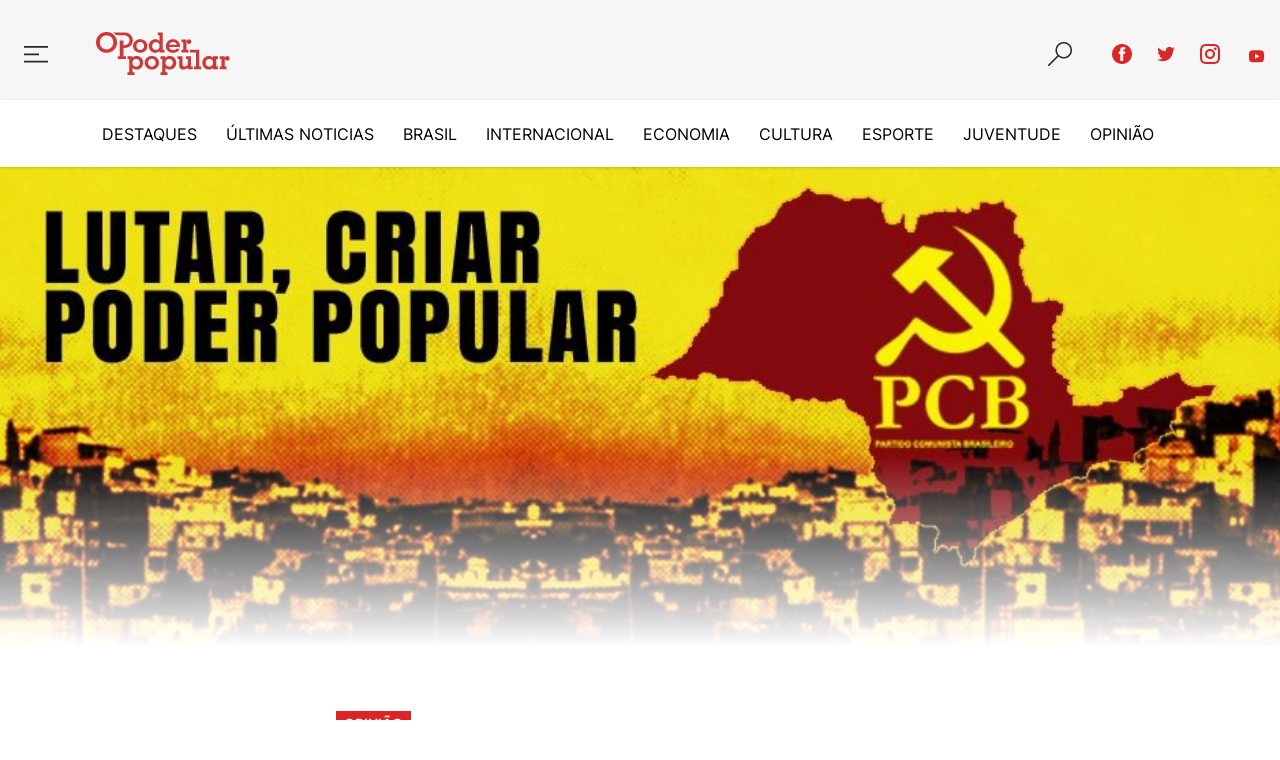

--- FILE ---
content_type: text/html; charset=utf-8
request_url: https://opoderpopular.com.br/por-qual-sao-paulo-lutamos/
body_size: 32754
content:
<!DOCTYPE html>
<html lang="pt-BR">
    <head>
        <title>Por qual São Paulo lutamos?</title>
        <meta charset="utf-8" />
        <meta http-equiv="X-UA-Compatible" content="IE=edge" />
        <meta name="HandheldFriendly" content="True" />
        <meta name="viewport" content="width=device-width, initial-scale=1.0" />
        <link rel="stylesheet" type="text/css" href="/assets/built/main.css?v=e1f1a7bb12" />
        <link rel="icon" type="image/svg+xml" href="/assets/images/favicon.svg?v=e1f1a7bb12" />

        <script async defer
                data-website-id="cb336f65-dae5-4164-91bc-4beba092fa9a"
                src="https://stats.opoderpopular.com.br/umami.js"></script>

        <link rel="canonical" href="https://opoderpopular.com.br/por-qual-sao-paulo-lutamos/" />
    <meta name="referrer" content="no-referrer-when-downgrade" />
    <link rel="amphtml" href="https://opoderpopular.com.br/por-qual-sao-paulo-lutamos/amp/" />
    
    <meta property="og:site_name" content="O Poder Popular" />
    <meta property="og:type" content="article" />
    <meta property="og:title" content="Por qual São Paulo lutamos?" />
    <meta property="og:description" content="Lucas Silva – Membro do Comitê Central e do Comitê Regional de São Paulo do PCB

O Brasil vive um período de ofensiva das classes dominantes. Mais uma vez o governo Lula se rendeu sem luta ao grande capital, cedendo às pressões dos setores mais reacionários do Congresso, mantendo a mesma" />
    <meta property="og:url" content="https://opoderpopular.com.br/por-qual-sao-paulo-lutamos/" />
    <meta property="og:image" content="https://opoderpopular.com.br/content/images/2023/09/capa-poder-popular-em-sp.jpg" />
    <meta property="article:published_time" content="2023-09-04T22:47:39.000Z" />
    <meta property="article:modified_time" content="2023-09-14T23:15:54.000Z" />
    <meta property="article:tag" content="Opinião" />
    <meta property="article:tag" content="Sudeste" />
    <meta property="article:tag" content="São Paulo" />
    <meta property="article:tag" content="brasil" />
    
    <meta property="article:publisher" content="https://www.facebook.com/jornalopoderpopular" />
    <meta name="twitter:card" content="summary_large_image" />
    <meta name="twitter:title" content="Por qual São Paulo lutamos?" />
    <meta name="twitter:description" content="Lucas Silva – Membro do Comitê Central e do Comitê Regional de São Paulo do PCB

O Brasil vive um período de ofensiva das classes dominantes. Mais uma vez o governo Lula se rendeu sem luta ao grande capital, cedendo às pressões dos setores mais reacionários do Congresso, mantendo a mesma" />
    <meta name="twitter:url" content="https://opoderpopular.com.br/por-qual-sao-paulo-lutamos/" />
    <meta name="twitter:image" content="https://opoderpopular.com.br/content/images/2023/09/capa-poder-popular-em-sp.jpg" />
    <meta name="twitter:label1" content="Written by" />
    <meta name="twitter:data1" content="O Poder Popular " />
    <meta name="twitter:label2" content="Filed under" />
    <meta name="twitter:data2" content="Opinião, Sudeste, São Paulo, brasil" />
    <meta name="twitter:site" content="@opoderpopular" />
    <meta property="og:image:width" content="938" />
    <meta property="og:image:height" content="352" />
    
    <script type="application/ld+json">
{
    "@context": "https://schema.org",
    "@type": "Article",
    "publisher": {
        "@type": "Organization",
        "name": "O Poder Popular",
        "url": "https://opoderpopular.com.br/",
        "logo": {
            "@type": "ImageObject",
            "url": "https://opoderpopular.com.br/favicon.ico",
            "width": 48,
            "height": 48
        }
    },
    "author": {
        "@type": "Person",
        "name": "O Poder Popular ",
        "image": {
            "@type": "ImageObject",
            "url": "https://opoderpopular.com.br/content/images/2024/02/photo_5174729297649314453_c.jpg",
            "width": 640,
            "height": 640
        },
        "url": "https://opoderpopular.com.br/author/lucas/",
        "sameAs": []
    },
    "headline": "Por qual São Paulo lutamos?",
    "url": "https://opoderpopular.com.br/por-qual-sao-paulo-lutamos/",
    "datePublished": "2023-09-04T22:47:39.000Z",
    "dateModified": "2023-09-14T23:15:54.000Z",
    "image": {
        "@type": "ImageObject",
        "url": "https://opoderpopular.com.br/content/images/2023/09/capa-poder-popular-em-sp.jpg",
        "width": 938,
        "height": 352
    },
    "keywords": "Opinião, Sudeste, São Paulo, brasil",
    "description": "Lucas Silva – Membro do Comitê Central e do Comitê Regional de São Paulo do PCB\n\nO Brasil vive um período de ofensiva das classes dominantes. Mais uma vez o governo Lula se rendeu sem luta ao grande capital, cedendo às pressões dos setores mais reacionários do Congresso, mantendo a mesma lógica neoliberal dos governos anteriores.\n\nApesar de algumas medidas importantes nesses primeiros nove meses, tais como a retomada de investimentos em financiamento de projetos de ciência, o fim do programa fed",
    "mainEntityOfPage": {
        "@type": "WebPage",
        "@id": "https://opoderpopular.com.br/"
    }
}
    </script>

    <meta name="generator" content="Ghost 5.26" />
    <link rel="alternate" type="application/rss+xml" title="O Poder Popular" href="https://opoderpopular.com.br/rss/" />
    <script defer src="https://cdn.jsdelivr.net/ghost/portal@~2.22/umd/portal.min.js" data-ghost="https://opoderpopular.com.br/" data-key="3af0dfb2133d17d08820ebf5a4" data-api="https://opoderpopular.com.br/ghost/api/content/" crossorigin="anonymous"></script><style id="gh-members-styles">.gh-post-upgrade-cta-content,
.gh-post-upgrade-cta {
    display: flex;
    flex-direction: column;
    align-items: center;
    font-family: -apple-system, BlinkMacSystemFont, 'Segoe UI', Roboto, Oxygen, Ubuntu, Cantarell, 'Open Sans', 'Helvetica Neue', sans-serif;
    text-align: center;
    width: 100%;
    color: #ffffff;
    font-size: 16px;
}

.gh-post-upgrade-cta-content {
    border-radius: 8px;
    padding: 40px 4vw;
}

.gh-post-upgrade-cta h2 {
    color: #ffffff;
    font-size: 28px;
    letter-spacing: -0.2px;
    margin: 0;
    padding: 0;
}

.gh-post-upgrade-cta p {
    margin: 20px 0 0;
    padding: 0;
}

.gh-post-upgrade-cta small {
    font-size: 16px;
    letter-spacing: -0.2px;
}

.gh-post-upgrade-cta a {
    color: #ffffff;
    cursor: pointer;
    font-weight: 500;
    box-shadow: none;
    text-decoration: underline;
}

.gh-post-upgrade-cta a:hover {
    color: #ffffff;
    opacity: 0.8;
    box-shadow: none;
    text-decoration: underline;
}

.gh-post-upgrade-cta a.gh-btn {
    display: block;
    background: #ffffff;
    text-decoration: none;
    margin: 28px 0 0;
    padding: 8px 18px;
    border-radius: 4px;
    font-size: 16px;
    font-weight: 600;
}

.gh-post-upgrade-cta a.gh-btn:hover {
    opacity: 0.92;
}</style>
    <script defer src="https://cdn.jsdelivr.net/ghost/sodo-search@~1.1/umd/sodo-search.min.js" data-key="3af0dfb2133d17d08820ebf5a4" data-styles="https://cdn.jsdelivr.net/ghost/sodo-search@~1.1/umd/main.css" data-sodo-search="https://opoderpopular.com.br/" crossorigin="anonymous"></script>
    <script defer src="/public/cards.min.js?v=e1f1a7bb12"></script>
    <link rel="stylesheet" type="text/css" href="/public/cards.min.css?v=e1f1a7bb12">
    <script defer src="/public/member-attribution.min.js?v=e1f1a7bb12"></script><style>:root {--ghost-accent-color: #FF1A75;}</style>

    </head>
    <body class="post-template tag-opiniao tag-sudeste tag-sao-paulo tag-brasil">
        <div class="viewport">
            <header class="minervino-top-header fixed w-full z-30" id="navbar">
                <nav class="minervino-top-nav">
                    <div class="minervino-top-menu">
                        <a class="minervino-burguer" href="javascript:void(0)">
                            <svg width="40" height="40" viewBox="0 0 40 40" fill="none" xmlns="http://www.w3.org/2000/svg">
<path d="M8 28.6154V26.7692H32V28.6154H8ZM8 19.3846H23.0769V21.2308H8V19.3846ZM32 12V13.8462H8V12H32Z" fill="#282828"/>
</svg>
                        </a>
                    </div>

                    <div class="flex flex-row w-full items-center justify-between md:px-5">
                        <div class="minervino-top-logo flex flex-grow justify-center md:justify-start">
                            <a class="inline-block" href="/">
                                <svg width="149" height="48" viewBox="0 0 149 48" fill="none" xmlns="http://www.w3.org/2000/svg">
    <path fill-rule="evenodd" clip-rule="evenodd" d="M18.8258 0.514648H31.7487C43.3615 0.514648 44.4191 17.7452 31.7487 17.7452H30.5069V26.9547H33.4034V30.0859H24.1197V26.9636H26.4964V9.48644H30.4921V14.6853H31.7339C39.0123 14.6853 39.4223 4.28755 31.7339 3.58942C30.2039 3.45276 27.7797 3.58942 22.3788 3.61021C21.9184 3.01021 21.4032 2.45427 20.84 1.94954C20.2219 1.39374 19.5409 0.912173 18.8109 0.514648H18.8258ZM44.9153 15.63C44.8985 16.2128 44.9981 16.793 45.2083 17.3367C45.4185 17.8805 45.7349 18.3769 46.1392 18.7969C46.5336 19.199 47.0042 19.5183 47.5235 19.7364C48.0428 19.9544 48.6003 20.0667 49.1635 20.0667C49.7267 20.0667 50.2842 19.9544 50.8035 19.7364C51.3228 19.5183 51.7934 19.199 52.1878 18.7969C52.5923 18.3772 52.9088 17.8808 53.1185 17.3369C53.3282 16.793 53.4269 16.2127 53.4087 15.63C53.4294 15.0414 53.3332 14.4545 53.1257 13.9033C52.9182 13.352 52.6034 12.8474 52.1996 12.4186C51.8024 12.019 51.33 11.7019 50.8097 11.4855C50.2894 11.269 49.7314 11.1576 49.1679 11.1576C48.6044 11.1576 48.0465 11.269 47.5262 11.4855C47.0059 11.7019 46.5335 12.019 46.1363 12.4186C45.7299 12.8444 45.4126 13.3469 45.203 13.8968C44.9933 14.4467 44.8955 15.0329 44.9153 15.6211V15.63ZM41.1869 15.63C41.1672 16.6326 41.361 17.6279 41.7554 18.5498C42.1498 19.4718 42.7357 20.2993 43.4744 20.9775C44.9974 22.4213 46.8958 23.1432 49.1694 23.1432C51.4431 23.1432 53.3424 22.4213 54.8674 20.9775C55.6015 20.2966 56.1832 19.4682 56.5744 18.5466C56.9656 17.625 57.1574 16.631 57.1371 15.63C57.1584 14.6212 56.9661 13.6193 56.5729 12.6901C56.1797 11.7608 55.5944 10.9252 54.8555 10.238C53.3365 8.78434 51.4411 8.0565 49.1694 8.05452C48.1231 8.02517 47.0813 8.20297 46.1039 8.57771C45.1266 8.95244 44.2329 9.5167 43.4744 10.238C42.7331 10.9236 42.1458 11.7588 41.7514 12.6883C41.3571 13.6178 41.1647 14.6205 41.1869 15.63ZM68.6192 0.514648H74.1894V19.8248H76.2007V22.852H70.6037V21.3042C70.0131 21.9097 69.3056 22.3888 68.5241 22.7124C67.744 23.0373 66.9064 23.202 66.0613 23.1966C63.9224 23.1966 62.1647 22.4846 60.7882 21.0606C59.4117 19.6366 58.7265 17.8245 58.7324 15.6241C58.7058 14.6334 58.8758 13.6473 59.2328 12.7228C59.5897 11.7983 60.1265 10.9538 60.812 10.238C61.4835 9.52689 62.2971 8.96495 63.1999 8.58877C64.1028 8.21258 65.0746 8.03055 66.0524 8.05452C66.8793 8.04936 67.6988 8.21103 68.4618 8.52984C69.2514 8.8795 69.9703 9.37086 70.5829 9.97959V3.52703H68.5984V0.514648H68.6192ZM62.4103 15.6657C62.3921 16.2344 62.4879 16.8009 62.6919 17.3321C62.896 17.8632 63.2043 18.3481 63.5986 18.7583C64.3898 19.5398 65.4572 19.9781 66.5694 19.9781C67.6815 19.9781 68.7489 19.5398 69.5401 18.7583C69.9349 18.3472 70.2434 17.8613 70.4475 17.3291C70.6516 16.797 70.7471 16.2294 70.7285 15.6597C70.7477 15.0891 70.6525 14.5205 70.4484 13.9873C70.2443 13.4541 69.9355 12.9672 69.5401 12.5553C69.1532 12.1627 68.6921 11.8511 68.1836 11.6383C67.6751 11.4256 67.1295 11.316 66.5783 11.316C66.0271 11.316 65.4814 11.4256 64.9729 11.6383C64.4645 11.8511 64.0033 12.1627 63.6164 12.5553C63.2211 12.9672 62.9122 13.4541 62.7081 13.9873C62.504 14.5205 62.4088 15.0891 62.4281 15.6597L62.4103 15.6657ZM81.4501 14.1803H89.8217C89.5933 13.2778 89.0706 12.4771 88.3363 11.9047C87.5665 11.3698 86.644 11.0988 85.7072 11.1323C84.725 11.1003 83.7579 11.3801 82.9444 11.9314C82.19 12.4721 81.6613 13.2716 81.459 14.1773L81.4501 14.1803ZM92.9856 18.5949C92.6048 20.0129 91.703 21.235 90.4605 22.0172C89.1989 22.8253 87.6234 23.2293 85.7339 23.2293C83.3395 23.2293 81.4114 22.5361 79.9498 21.1498C78.4882 19.7634 77.7554 17.9344 77.7514 15.6627C77.7514 13.4544 78.4961 11.6422 79.9854 10.2262C81.4748 8.81009 83.3821 8.10205 85.7072 8.10205C88.0145 8.10205 89.8713 8.85168 91.2774 10.3509C92.6836 11.8502 93.3857 13.8525 93.3837 16.3579V16.7173H81.4501C81.4805 17.2107 81.6132 17.6923 81.8398 18.1317C82.0664 18.571 82.3818 18.9584 82.7661 19.2693C83.5207 19.8634 84.5486 20.1605 85.826 20.1605C86.5632 20.1731 87.2952 20.0346 87.9769 19.7535C88.5651 19.5169 89.074 19.1182 89.4444 18.6038L92.9856 18.5949ZM100.71 10.5054L100.891 10.449C101.045 9.80179 101.388 9.21525 101.877 8.76454C102.334 8.3688 102.922 8.15703 103.526 8.17038C103.864 8.16024 104.201 8.2199 104.516 8.34563C104.83 8.47136 105.115 8.66048 105.353 8.90119C105.591 9.14394 105.778 9.43272 105.901 9.74991C106.024 10.0671 106.081 10.406 106.069 10.7461C106.082 11.0837 106.025 11.4203 105.903 11.7351C105.78 12.0499 105.594 12.3361 105.356 12.5761C105.111 12.8156 104.82 13.0025 104.5 13.1251C104.18 13.2478 103.839 13.3035 103.496 13.2891C102.947 13.2966 102.411 13.1187 101.975 12.784C101.499 12.3907 101.135 11.8782 100.921 11.2986L100.71 11.3848V19.8367H102.727V22.852H95.0949V19.8367H97.1121V11.4323H95.0949V8.43181H100.716L100.71 10.5054Z" fill="#CD3939"/>
    <path fill-rule="evenodd" clip-rule="evenodd" d="M57.85 34.3284C57.8342 34.9108 57.9346 35.4906 58.1452 36.0338C58.3559 36.577 58.6726 37.0728 59.0769 37.4923C59.4713 37.8944 59.9419 38.2138 60.4612 38.4318C60.9805 38.6498 61.538 38.7621 62.1012 38.7621C62.6644 38.7621 63.2219 38.6498 63.7412 38.4318C64.2605 38.2138 64.7311 37.8944 65.1255 37.4923C65.5289 37.072 65.8445 36.5755 66.0537 36.0317C66.2628 35.4879 66.3613 34.9078 66.3435 34.3255C66.3655 33.7367 66.2699 33.1494 66.0623 32.598C65.8547 32.0466 65.5392 31.5421 65.1344 31.114C64.7371 30.7144 64.2647 30.3973 63.7444 30.1809C63.2241 29.9645 62.6662 29.8531 62.1027 29.8531C61.5392 29.8531 60.9812 29.9645 60.4609 30.1809C59.9406 30.3973 59.4683 30.7144 59.071 31.114C58.6652 31.5402 58.3483 32.0428 58.1387 32.5926C57.929 33.1424 57.8309 33.7284 57.85 34.3166V34.3284ZM54.1246 34.3284C54.102 33.3192 54.2939 32.3166 54.6878 31.3871C55.0816 30.4575 55.6683 29.6222 56.4092 28.9364C57.1677 28.2151 58.0613 27.6508 59.0387 27.2761C60.016 26.9014 61.0578 26.7236 62.1042 26.7529C64.3738 26.7529 66.2702 27.4808 67.7932 28.9364C68.5129 29.6346 69.0851 30.4701 69.4758 31.3935C69.8666 32.317 70.0679 33.3094 70.0679 34.3121C70.0679 35.3148 69.8666 36.3072 69.4758 37.2306C69.0851 38.1541 68.5129 38.9896 67.7932 39.6877C66.2781 41.1315 64.3788 41.8534 62.0952 41.8534C59.8117 41.8534 57.9134 41.1315 56.4002 39.6877C55.6619 39.0095 55.0764 38.1818 54.6825 37.2599C54.2886 36.3379 54.0954 35.3427 54.1157 34.3403L54.1246 34.3284ZM77.2403 34.3522C77.2208 34.921 77.316 35.488 77.5201 36.0193C77.7243 36.5506 78.0333 37.0354 78.4287 37.4448C78.8086 37.8439 79.2679 38.159 79.777 38.3699C80.2861 38.5807 80.8337 38.6825 81.3846 38.6688C81.9372 38.6829 82.4867 38.582 82.9981 38.3723C83.5096 38.1626 83.9718 37.8488 84.3554 37.4507C85.1234 36.5997 85.5485 35.4941 85.5485 34.3477C85.5485 33.2014 85.1234 32.0958 84.3554 31.2448C83.9729 30.8443 83.5112 30.5279 82.9997 30.3157C82.4883 30.1034 81.9382 30 81.3846 30.0119C80.8331 29.9991 80.285 30.1022 79.7758 30.3146C79.2666 30.527 78.8077 30.8439 78.4287 31.2448C78.0334 31.6573 77.7246 32.1447 77.5205 32.6784C77.3164 33.2121 77.2212 33.7812 77.2403 34.3522ZM71.7444 48V44.9876H73.7615V30.1337H71.7444V27.1332H77.3592V28.681C77.9702 28.0731 78.687 27.5818 79.4744 27.2312C80.2388 26.9104 81.0606 26.7487 81.8896 26.7559C82.8651 26.7327 83.8346 26.9152 84.7349 27.2914C85.6352 27.6676 86.4463 28.2291 87.1152 28.9394C87.8007 29.6551 88.3375 30.4997 88.6944 31.4242C89.0514 32.3487 89.2215 33.3348 89.1948 34.3255C89.1948 36.5397 88.5125 38.3539 87.1479 39.768C85.7834 41.182 84.0276 41.8921 81.8807 41.898C81.0682 41.899 80.2625 41.75 79.5041 41.4583C78.725 41.1535 78.0006 40.724 77.3592 40.1868V44.9906H79.4952V48H71.7444ZM102.124 39.5927C101.383 40.3187 100.531 40.9205 99.5985 41.3752C98.7838 41.7441 97.8993 41.9335 97.005 41.9307C95.4751 41.9307 94.3521 41.5177 93.6243 40.6978C92.8964 39.8779 92.534 38.6183 92.534 36.9011V30.1307H90.5168V27.1302H96.1197V36.0961C96.0771 36.7387 96.2907 37.3722 96.7139 37.8577C96.9369 38.071 97.2018 38.2358 97.4917 38.3416C97.7816 38.4475 98.0903 38.4921 98.3983 38.4727C99.0635 38.4693 99.7161 38.291 100.291 37.9558C100.992 37.5403 101.614 37.0031 102.127 36.3694V30.1307H100.11V27.1302H105.712V38.5351H107.691V41.5504H102.124V39.5927ZM111.298 22.8493V38.5321H109.102V41.5475H116.975V38.5351H114.871V19.8369H104.441V22.8523L111.298 22.8493ZM133.694 38.5321H135.708V41.5475H130.106V39.9997C129.518 40.6048 128.814 41.0844 128.036 41.4097C127.258 41.735 126.421 41.8991 125.578 41.8921C123.437 41.8921 121.679 41.1801 120.305 39.7561C118.93 38.3321 118.244 36.5199 118.246 34.3195C118.22 33.3289 118.39 32.3427 118.747 31.4182C119.104 30.4937 119.64 29.6492 120.326 28.9335C120.998 28.2219 121.812 27.6598 122.715 27.2836C123.618 26.9074 124.591 26.7256 125.569 26.7499C126.395 26.745 127.214 26.9067 127.976 27.2253C128.765 27.5749 129.484 28.0663 130.097 28.675V27.1272H135.7V30.1277H133.685V38.5321H133.694ZM121.912 34.3492C121.889 34.9191 121.98 35.4877 122.179 36.0222C122.378 36.5567 122.681 37.0463 123.071 37.4626C123.872 38.2367 124.943 38.6681 126.056 38.6653C127.17 38.6625 128.239 38.2258 129.036 37.4478C129.433 37.0379 129.742 36.5521 129.946 36.0197C130.15 35.4873 130.245 34.9191 130.224 34.3492C130.243 33.7782 130.148 33.2092 129.944 32.6755C129.74 32.1419 129.431 31.6544 129.036 31.2418C128.245 30.4559 127.176 30.0129 126.061 30.0085C124.946 30.004 123.874 30.4385 123.077 31.218C122.686 31.6375 122.383 32.1302 122.184 32.6677C121.985 33.2051 121.895 33.7766 121.918 34.3492H121.912ZM143.162 29.1949L143.343 29.1385C143.498 28.491 143.843 27.9045 144.333 27.454C144.788 27.056 145.377 26.8439 145.981 26.8599C146.319 26.8496 146.656 26.9092 146.97 27.035C147.284 27.1607 147.568 27.3499 147.806 27.5907C148.045 27.8329 148.232 28.1215 148.356 28.4388C148.479 28.756 148.537 29.0953 148.524 29.4355C148.537 29.7731 148.48 30.1097 148.358 30.4244C148.235 30.7392 148.049 31.0254 147.811 31.2655C147.566 31.5052 147.274 31.6921 146.954 31.8147C146.634 31.9373 146.292 31.9931 145.949 31.9785C145.4 31.9861 144.865 31.8082 144.431 31.4735C143.954 31.0802 143.59 30.5677 143.376 29.9881L143.162 30.0743V38.5113H145.179V41.5267H137.544V38.5351H139.562V30.1307H137.544V27.1302H143.162V29.1949Z" fill="#CD3939"/>
    <path fill-rule="evenodd" clip-rule="evenodd" d="M40.4801 34.3522C40.4605 34.921 40.5557 35.488 40.7598 36.0193C40.964 36.5506 41.273 37.0354 41.6684 37.4448C42.0501 37.8457 42.5118 38.1618 43.0236 38.3726C43.5354 38.5835 44.0858 38.6844 44.6392 38.6688C45.1917 38.6826 45.7411 38.5815 46.2525 38.3718C46.7639 38.1621 47.2261 37.8485 47.61 37.4507C48.3767 36.5991 48.8011 35.4937 48.8011 34.3477C48.8011 33.2018 48.3767 32.0964 47.61 31.2448C47.2274 30.8443 46.7658 30.5279 46.2543 30.3157C45.7428 30.1034 45.1928 30 44.6392 30.0119C44.0852 29.9972 43.5343 30.0994 43.0224 30.3118C42.5106 30.5242 42.0492 30.8421 41.6684 31.2448C41.2729 31.6572 40.9641 32.1446 40.76 32.6783C40.5559 33.212 40.4607 33.7811 40.4801 34.3522ZM34.9781 48V44.9876H36.9864V30.0861H35.1445V26.9638H40.5989V28.678C41.2088 28.0688 41.9259 27.5773 42.7141 27.2282C43.4775 26.9074 44.2983 26.7457 45.1264 26.7529C46.1023 26.7299 47.0721 26.9124 47.9729 27.2886C48.8737 27.6647 49.6853 28.2262 50.355 28.9364C51.0406 29.6521 51.5774 30.4966 51.9344 31.4211C52.2913 32.3456 52.4613 33.3318 52.4345 34.3225C52.4345 36.5367 51.7522 38.3509 50.3876 39.765C49.0231 41.1791 47.2673 41.8891 45.1204 41.895C44.3078 41.8967 43.502 41.7476 42.7438 41.4554C41.962 41.1523 41.2353 40.7228 40.5929 40.1839V44.9876H42.7289V48H34.9781Z" fill="#CD3939"/>
    <path fill-rule="evenodd" clip-rule="evenodd" d="M0 11.6017C0 8.30608 1.11306 5.5482 3.33917 3.32802C5.56528 1.10785 8.35188 -0.00124262 11.699 0.000737912C13.1538 -0.0150362 14.6003 0.222197 15.9739 0.701845C17.2786 1.17045 18.4794 1.88892 19.5092 2.81705C21.2856 4.4279 22.533 6.53849 23.0876 8.87146C23.6422 11.2044 23.478 13.6506 22.6166 15.8885C22.0981 17.2368 21.329 18.4746 20.3499 19.5367C19.2733 20.7154 17.9563 21.6494 16.4879 22.2757C14.9734 22.9037 13.3473 23.218 11.7079 23.1996C8.37862 23.1996 5.59499 22.0856 3.35699 19.8575C1.119 17.6294 0 14.8775 0 11.6017ZM4.25417 11.6017C4.25417 13.8535 4.96221 15.7192 6.37829 17.1986C7.05918 17.922 7.88502 18.4935 8.80186 18.8759C9.7187 19.2583 10.7059 19.443 11.699 19.4178C12.6919 19.4425 13.6789 19.2582 14.596 18.8769C15.5131 18.4956 16.3398 17.9259 17.0226 17.2046C18.4486 15.7311 19.1616 13.8634 19.1616 11.6017C19.1616 9.33991 18.4466 7.47129 17.0167 5.99579C16.3334 5.27697 15.5073 4.709 14.5915 4.32836C13.6758 3.94771 12.6905 3.76281 11.699 3.78553C10.7078 3.76256 9.72282 3.94796 8.80781 4.32972C7.8928 4.71149 7.06814 5.28111 6.3872 6.00174C4.96518 7.48119 4.25417 9.34784 4.25417 11.6017Z" fill="#CD3939"/>
</svg>
                            </a>
                        </div>

                        <div class="minervino-top-search flex flex-row">
                            <button type="button" class="gh-search" data-ghost-search>
                                <svg width="24" height="24" viewBox="0 0 24 24" fill="none" xmlns="http://www.w3.org/2000/svg">
    <path d="M15.75 0C16.5078 0 17.2383 0.0976563 17.9414 0.292969C18.6445 0.488281 19.3008 0.765625 19.9102 1.125C20.5195 1.48438 21.0742 1.91406 21.5742 2.41406C22.0742 2.91406 22.5078 3.47266 22.875 4.08984C23.2422 4.70703 23.5195 5.36328 23.707 6.05859C23.8945 6.75391 23.9922 7.48438 24 8.25C24 9.00781 23.9023 9.73828 23.707 10.4414C23.5117 11.1445 23.2344 11.8008 22.875 12.4102C22.5156 13.0195 22.0859 13.5742 21.5859 14.0742C21.0859 14.5742 20.5273 15.0078 19.9102 15.375C19.293 15.7422 18.6367 16.0195 17.9414 16.207C17.2461 16.3945 16.5156 16.4922 15.75 16.5C14.7734 16.5 13.8398 16.3359 12.9492 16.0078C12.0586 15.6797 11.2344 15.207 10.4766 14.5898L1.27734 23.7773C1.12891 23.9258 0.953125 24 0.75 24C0.546875 24 0.371094 23.9258 0.222656 23.7773C0.0742188 23.6289 0 23.4531 0 23.25C0 23.0469 0.0742188 22.8711 0.222656 22.7227L9.41016 13.5234C8.79297 12.7734 8.32031 11.9531 7.99219 11.0625C7.66406 10.1719 7.5 9.23438 7.5 8.25C7.5 7.49219 7.59766 6.76172 7.79297 6.05859C7.98828 5.35547 8.26562 4.69922 8.625 4.08984C8.98438 3.48047 9.41406 2.92578 9.91406 2.42578C10.4141 1.92578 10.9727 1.49219 11.5898 1.125C12.207 0.757812 12.8633 0.480469 13.5586 0.292969C14.2539 0.105469 14.9844 0.0078125 15.75 0ZM15.75 15C16.6797 15 17.5547 14.8242 18.375 14.4727C19.1953 14.1211 19.9102 13.6367 20.5195 13.0195C21.1289 12.4023 21.6094 11.6875 21.9609 10.875C22.3125 10.0625 22.4922 9.1875 22.5 8.25C22.5 7.32031 22.3242 6.44531 21.9727 5.625C21.6211 4.80469 21.1367 4.08984 20.5195 3.48047C19.9023 2.87109 19.1875 2.39062 18.375 2.03906C17.5625 1.6875 16.6875 1.50781 15.75 1.5C14.8203 1.5 13.9453 1.67578 13.125 2.02734C12.3047 2.37891 11.5898 2.86328 10.9805 3.48047C10.3711 4.09766 9.89062 4.8125 9.53906 5.625C9.1875 6.4375 9.00781 7.3125 9 8.25C9 9.17969 9.17578 10.0547 9.52734 10.875C9.87891 11.6953 10.3633 12.4102 10.9805 13.0195C11.5977 13.6289 12.3125 14.1094 13.125 14.4609C13.9375 14.8125 14.8125 14.9922 15.75 15Z" fill="#282828"/>
</svg>
                            </button>
                        </div>
                    </div>

                    <div class="hidden md:flex flex-row items-center justify-center" style="max-width: 152px;">
                        <a href="https://fb.me/jornalopoderpopular" class="text-red-600 mr-3 w-5">
                            <svg viewBox="0 0 32 32" xmlns="http://www.w3.org/2000/svg" width="auto">
    <path d="M16 0c8.837 0 16 7.163 16 16s-7.163 16-16 16S0 24.837 0 16 7.163 0
             16 0zm5.204 4.911h-3.546c-2.103 0-4.443.885-4.443 3.934.01 1.062 0
             2.08 0
             3.225h-2.433v3.872h2.509v11.147h4.61v-11.22h3.042l.275-3.81h-3.397s.007-1.695
             0-2.187c0-1.205 1.253-1.136 1.329-1.136h2.054V4.911z" fill="currentColor" />
</svg>                        </a>

                        <a href="https://twitter.com/opoderpopular" class="text-red-600 mr-3 w-5">
                            <svg xmlns="http://www.w3.org/2000/svg" viewBox="0 0 32 32" width="auto">

    <path d="M30.063 7.313c-.813 1.125-1.75 2.125-2.875 2.938v.75c0 1.563-.188
    3.125-.688 4.625a15.088 15.088 0 0 1-2.063 4.438c-.875 1.438-2 2.688-3.25
    3.813a15.015 15.015 0 0 1-4.625 2.563c-1.813.688-3.75 1-5.75 1-3.25
    0-6.188-.875-8.875-2.625.438.063.875.125 1.375.125 2.688 0 5.063-.875
    7.188-2.5-1.25
    0-2.375-.375-3.375-1.125s-1.688-1.688-2.063-2.875c.438.063.813.125
    1.125.125.5 0 1-.063 1.5-.25-1.313-.25-2.438-.938-3.313-1.938a5.673 5.673 0
    0 1-1.313-3.688v-.063c.813.438 1.688.688 2.625.688a5.228 5.228 0 0
    1-1.875-2c-.5-.875-.688-1.813-.688-2.75 0-1.063.25-2.063.75-2.938 1.438
    1.75 3.188 3.188 5.25 4.25s4.313 1.688 6.688 1.813a5.579 5.579 0 0 1
    1.5-5.438c1.125-1.125 2.5-1.688 4.125-1.688s3.063.625 4.188 1.813a11.48
    11.48 0 0 0 3.688-1.375c-.438 1.375-1.313 2.438-2.563 3.188 1.125-.125
    2.188-.438 3.313-.875z" fill="currentColor"/>

</svg>
                        </a>

                        <a href="https://www.instagram.com/jornalopoderpopular" class="text-red-600 mr-3 w-5">
                            <svg width="auto" height="100%" viewBox="0 0 24 24" fill="none" xmlns="http://www.w3.org/2000/svg">
    <path d="M12 8.4C11.0452 8.4 10.1295 8.77928 9.45442 9.45442C8.77928 10.1295 8.4 11.0452 8.4 12C8.4 12.9548 8.77928 13.8705 9.45442 14.5456C10.1295 15.2207 11.0452 15.6 12 15.6C12.9548 15.6 13.8705 15.2207 14.5456 14.5456C15.2207 13.8705 15.6 12.9548 15.6 12C15.6 11.0452 15.2207 10.1295 14.5456 9.45442C13.8705 8.77928 12.9548 8.4 12 8.4ZM12 6C13.5913 6 15.1174 6.63214 16.2426 7.75736C17.3679 8.88258 18 10.4087 18 12C18 13.5913 17.3679 15.1174 16.2426 16.2426C15.1174 17.3679 13.5913 18 12 18C10.4087 18 8.88258 17.3679 7.75736 16.2426C6.63214 15.1174 6 13.5913 6 12C6 10.4087 6.63214 8.88258 7.75736 7.75736C8.88258 6.63214 10.4087 6 12 6ZM19.8 5.7C19.8 6.09783 19.642 6.47936 19.3607 6.76066C19.0794 7.04197 18.6978 7.2 18.3 7.2C17.9022 7.2 17.5206 7.04197 17.2393 6.76066C16.958 6.47936 16.8 6.09783 16.8 5.7C16.8 5.30218 16.958 4.92064 17.2393 4.63934C17.5206 4.35804 17.9022 4.2 18.3 4.2C18.6978 4.2 19.0794 4.35804 19.3607 4.63934C19.642 4.92064 19.8 5.30218 19.8 5.7ZM12 2.4C9.0312 2.4 8.5464 2.4084 7.1652 2.4696C6.2244 2.514 5.5932 2.64 5.0076 2.868C4.4868 3.0696 4.1112 3.3108 3.7116 3.7116C3.33601 4.07448 3.04722 4.5175 2.8668 5.0076C2.6388 5.5956 2.5128 6.2256 2.4696 7.1652C2.4072 8.49 2.4 8.9532 2.4 12C2.4 14.9688 2.4084 15.4536 2.4696 16.8348C2.514 17.7744 2.64 18.4068 2.8668 18.9912C3.0708 19.5132 3.3108 19.8888 3.7092 20.2872C4.1136 20.6904 4.4892 20.9316 5.0052 21.1308C5.598 21.36 6.2292 21.4872 7.1652 21.5304C8.49 21.5928 8.9532 21.6 12 21.6C14.9688 21.6 15.4536 21.5916 16.8348 21.5304C17.7732 21.486 18.4056 21.36 18.9912 21.1332C19.5108 20.9304 19.8888 20.6892 20.2872 20.2908C20.6916 19.8864 20.9328 19.5108 21.132 18.9948C21.36 18.4032 21.4872 17.7708 21.5304 16.8348C21.5928 15.51 21.6 15.0468 21.6 12C21.6 9.0312 21.5916 8.5464 21.5304 7.1652C21.486 6.2268 21.36 5.5932 21.132 5.0076C20.9512 4.518 20.6629 4.07515 20.2884 3.7116C19.9257 3.33582 19.4826 3.047 18.9924 2.8668C18.4044 2.6388 17.7732 2.5128 16.8348 2.4696C15.51 2.4072 15.0468 2.4 12 2.4ZM12 0C15.2604 0 15.6672 0.0119999 16.9464 0.0719999C18.2244 0.132 19.0944 0.3324 19.86 0.63C20.652 0.9348 21.3192 1.3476 21.9864 2.0136C22.5966 2.61348 23.0687 3.33911 23.37 4.14C23.6664 4.9044 23.868 5.7756 23.928 7.0536C23.9844 8.3328 24 8.7396 24 12C24 15.2604 23.988 15.6672 23.928 16.9464C23.868 18.2244 23.6664 19.0944 23.37 19.86C23.0696 20.6613 22.5973 21.3871 21.9864 21.9864C21.3864 22.5964 20.6608 23.0685 19.86 23.37C19.0956 23.6664 18.2244 23.868 16.9464 23.928C15.6672 23.9844 15.2604 24 12 24C8.7396 24 8.3328 23.988 7.0536 23.928C5.7756 23.868 4.9056 23.6664 4.14 23.37C3.33879 23.0694 2.61303 22.5971 2.0136 21.9864C1.40329 21.3866 0.931118 20.661 0.63 19.86C0.3324 19.0956 0.132 18.2244 0.0719999 16.9464C0.0155999 15.6672 0 15.2604 0 12C0 8.7396 0.0119999 8.3328 0.0719999 7.0536C0.132 5.7744 0.3324 4.9056 0.63 4.14C0.930283 3.33862 1.40256 2.61279 2.0136 2.0136C2.61321 1.40308 3.33891 0.930875 4.14 0.63C4.9056 0.3324 5.7744 0.132 7.0536 0.0719999C8.3328 0.0155999 8.7396 0 12 0Z" fill="currentColor"/>
</svg>
                        </a>

                        <a href="https://www.youtube.com/channel/UC3Ei6Mzr9poBlU6CzYj_s2A" class="text-red-600 w-5">
                            <svg viewBox="0 0 32 32" fill="none" width="auto" xmlns="http://www.w3.org/2000/svg">
    <path fill-rule="evenodd" clip-rule="evenodd" d="M32 19.6C32 19.6 32 15.136 31.4516 12.9976C31.1504 11.8192 30.26 10.8904 29.126 10.5712C27.0752 10 20 10 20 10C20 10 12.9284 10 10.874 10.5712C9.7448 10.8856 8.8532 11.8156 8.5484 12.9976C8 15.136 8 19.6 8 19.6C8 19.6 8 24.064 8.5484 26.2024C8.8496 27.3808 9.74 28.3096 10.874 28.6288C12.9284 29.2 20 29.2 20 29.2C20 29.2 27.0752 29.2 29.126 28.6288C30.2552 28.3144 31.1468 27.3844 31.4516 26.2024C32 24.064 32 19.6 32 19.6ZM24.8 19.6L17.6 23.8L17.6 23.8V15.4L17.6 15.4L24.8 19.6Z" fill="currentColor"/>
</svg>
                        </a>
                    </div>
                </nav>
            </header>

            <main>
                
<section id="site-main" class="site-main outer shadow fixed w-full bg-white minervino-categories-menu z-30">
    <div class="collection-menu overflow-x-auto whitespace-nowrap flex md:items-center md:justify-center">
        <ul>
            <li>
                <a href="/destaques">
                    Destaques
                </a>
            </li>

            <li>
                <a href="/ultimas-noticias">
                    Últimas Noticias
                </a>
            </li>

            <li>
                <a href="/brasil">
                    Brasil
                </a>
            </li>

            <li>
                <a href="/internacional">
                    Internacional
                </a>
            </li>

            <li>
                <a href="/economia">
                    Economia
                </a>
            </li>

            <li>
                <a href="/cultura">
                    Cultura
                </a>
            </li>

            <li>
                <a href="/esporte">
                    Esporte
                </a>
            </li>

            <li>
                <a href="/juventude">
                    Juventude
                </a>
            </li>

            <li>
                <a href="/opiniao">
                    Opinião
                </a>
            </li>
        </ul>
    </div>
</section>


    <section class="minervino-categories-spacing">
        <article>
            <header class="flex flex-col w-full md:mx-auto">
                <div class="flex overflow-hidden">
                    <figure class="article-image relative">
                        <img class="object-fit md:mx-auto w-screen" srcset="/content/images/2023/09/capa-poder-popular-em-sp.jpg 300w, /content/images/size/w600/2023/09/capa-poder-popular-em-sp.jpg 600w, /content/images/size/w1000/2023/09/capa-poder-popular-em-sp.jpg 2000w, /content/images/size/w2000/2023/09/capa-poder-popular-em-sp.jpg 2000w" sizes="(min-width: 2500px) 2500px, 92vw"
                            src="/content/images/2023/09/capa-poder-popular-em-sp.jpg" alt="Por qual São Paulo lutamos?" />
                    </figure>
                    <div class="hidden md:block article-image-fog">
                    </div>
                </div>

                <div
                    class="meta lg:px-2 w-full md:px-0 md:mt-6 flex flex-row justify-between md:mx-auto md:w-full lg:w-2/4">

                    <div
                        class="md:max-w-post md:flex md:flex-col md:w-full md:mx-auto md:items-end mt-2 md:mt-0 w-full">
                        <div
                            class="meta items-center px-2 md:px-0 md:mt-0 flex flex-row justify-between md:mx-auto md:w-full">
                            <div class="primary-tag bg-red-600">
                                        <a class="text-white font-semibold uppercase text-sm px-1 py-2"
                                            href="https://opoderpopular.com.br/tag/opiniao/">
                                            Opinião
                                        </a>
                            </div>

                            <div class="text-sm text-gray-600 md:hidden">
                                <time class="byline-meta-date"
                                      datetime=" 2ª-09-2023">
                                    4 de Setembro de 2023
                                </time>
                            </div>
                        </div>

                        <h1 class="font-bold text-4xl mt-2 px-2 md:px-0 md:mx-auto md:w-full max-w-prose">
                            Por qual São Paulo lutamos?
                        </h1>



                        <div
                            class="w-full my-2 px-2 md:mt-4 md:px-0 font-serif text-sm md:mx-auto md:w-full max-w-prose md:ml-0">
                            <strong>Por: </strong> <a href="/author/lucas/">O Poder Popular </a>
                            <span class="hidden md:inline-block text-gray-600">
                                ·
                            </span>
                            <span class="hidden md:inline-block">
                                4 de Setembro de 2023
                            </span>
                            <span class="inline-block text-gray-600">
                                ·
                            </span>
                            <span class="inline-block">
                                
                            </span>
                        </div>
                    </div>
            </header>

                <div class="minervino-article bg-red-600 text-white
                md:mx-auto text-base px-2 py-1 font-bold w-full md:max-w-post">
                    Os textos de opinião não necessariamente
                    correspondem à opinião do Conselho Editorial e são
                    de exclusiva responsabilidade dos (as) autores.
                </div>

            <section
                class="minervino-article prose lg:prose-2xl md:mx-auto text-base px-2 w-full md:mt-4 font-serif md:max-w-post md:px-0 mb-4">
                <p>Lucas Silva – Membro do Comitê Central e do Comitê Regional de São Paulo do PCB</p><p>O Brasil vive um período de ofensiva das classes dominantes. Mais uma vez o governo Lula se rendeu sem luta ao grande capital, cedendo às pressões dos setores mais reacionários do Congresso, mantendo a mesma lógica neoliberal dos governos anteriores.</p><p>Apesar de algumas medidas importantes nesses primeiros nove meses, tais como a retomada de investimentos em financiamento de projetos de ciência, o fim do programa federal de escolas cívico-militares, o aumento das bolsas para pesquisas nas instituições federais de ensino, retomada de propostas de política de valorização da cultura e das artes, combate ao garimpo em terras indígenas, promoção da igualdade de gênero e igualdade racial, a administração Lula-Alckmin foi derrotada nas votações sobre o marco regulatório do saneamento e o marco temporal das terras indígenas. Além disso, tudo fez para garantir a aprovação do desastroso novo arcabouço fiscal para os investimentos públicos e uma reforma tributária que beneficia muito mais os grandes grupos econômicos do que as parcelas trabalhadoras da população.</p><p>No âmbito estadual, o governador Tarcísio de Freitas, bolsonarista do mais alto escalão, segue sua cartilha ultraliberal na sanha de privatizar o patrimônio público paulista, vendendo uma série de terras públicas para grandes proprietários com descontos de até 90% numa clara ação para beneficiar o agronegócio assim como a tentativa sistemática de privatizar EMAE, Sabesp, as novas linhas da CPTM, projetos do Rodoanel, o Metrô entre outras empresas de serviços públicos, sem nenhuma consulta à população nem preocupação com os empregos dos servidores públicos.</p><p>Tarcísio tem demonstrado sua política de guerra aos pobres ao estimular a letalidade policial (que aumentou 26% no primeiro semestre de governo) e não tomar nenhuma medida enérgica contra os massacres operados sobretudo na Baixada Santista durante o mês de agosto, um dos episódios mais brutais da PM (em conjunto com as prefeituras) nas últimas décadas. Outro episódio de terror e truculência do governo Tarcísio foi a repressão às manifestações populares como a dos Guarani do Território Indígena do Jaraguá, além de vender uma séria de terras públicas para grandes proprietários com descontos de até 90% numa clara ação para beneficiar o agronegócio. Ou seja, um governo com pouquíssima diferença para Dória, começando pior em aspectos importantes.</p><p>Será preciso muita luta popular junto com os movimentos populares para derrotar os alicerces do governo Tarcísio. Para reverter esse quadro, nós comunistas do PCB, lutamos ombro a ombro com as outras forças classistas, socialistas e revolucionárias pela construção de um Brasil e de um estado de São Paulo com democracia operária e poder popular a caminho do socialismo, através da elaboração de um programa popular e classista e da realização de um ou mais encontros nacionais da classe trabalhadora.</p><p>Respondendo a um chamado do camarada secretário-geral de que “o programa que defendemos nesse processo eleitoral tem uma atualidade extraordinária e deve nortear nossa ação no novo ciclo da luta social e política no Brasil” (artigo Brasil: a luta de classes em campo aberto, elenco alguns pontos) fiz uma pequena síntese com tópicos do programa de lutas do XVI Congresso e dos programas eleitorais nacional e estadual de 2022:</p><p>1. Pela consolidação e ampliação das liberdades democráticas, luta traduzida pela revogação do entulho reacionário deixado pelos governos BolsoDória, punição dos golpistas de ontem e de hoje (sem anistia!) e também pela revogação completa de toda legislação que criminaliza as lutas populares, como a lei antiterrorismo (13.260/2016), o decreto estadual 64.074/2019 que tutela e limita as manifestações de rua (somente para os movimentos populares, não para os bolsonaristas, neonazistas e golpistas), ou o artigo 142 da Constituição Federal que chancela a tutela militar;</p><p>2. Lutamos por reformas profundas que proporcionem um novo rumo para o Brasil e para São Paulo no sentido de atender os interesses populares e o desenvolvimento econômico e social do país;</p><p>3. Pela estatização e o controle público do sistema financeiro e dos setores estratégicos da economia, o monopólio do câmbio e do comércio exterior, a socialização dos meios de comunicação, entres outras medidas revolucionárias socialistas. Acreditamos na capacidade dessas transformações estruturais para gerar uma nova dinâmica econômica e social virtuosa, colocando o Brasil num novo patamar de desenvolvimento, com uma economia próspera, democrática e socialmente desenvolvida, sob o controle da maioria trabalhadora do povo;</p><p>4. Promover a reforma agrária, compreendendo o direito de uso e usufruto para os assentados em pequenos lotes, sem direito de revenda das terras, fomentando à organização de cooperativas para apoio à produção agroecológica, ao armazenamento e ao escoamento de gêneros para alimentação popular. A nível estadual defendemos a criação da AgroSP, empresa pública para desenvolvimento das terras agricultáveis do estado de São Paulo, para realizar a produção das grandes unidades produtivas, em forte interação com os Institutos de Pesquisa e Universidades Estaduais Paulistas para viabilizar soberania tecnológica e promover a inovação ecológico-produtiva, com base nos Zoneamentos Econômicos-Ecológicos;</p><p>5. Extinção da Polícia Militar através da completa desmilitarização e reestruturação da segurança pública, sob um marco civil unificado de controle direto da população trabalhadora. Isso significa que, se por um lado somos completamente contrários às propostas de ampliação do comércio de armamentos, por outro lado, consideramos positiva a aspiração à participação popular direta, organizada e coletiva na segurança pública, como ocorrem em todas as experiências revolucionárias, desde as menos até as mais avançadas;</p><p>6. Fim da política de guerra às drogas, com a descriminalização do uso de drogas, com legalização da maconha a curto prazo. Defendemos a desmilitarização completa da segurança pública, com unificação das polícias e instituição do ciclo completo junto com a desvinculação das forças de segurança do exército, sob bases curriculares e formativas completamente reestruturadas numa lógica democrática, contribuindo efetivamente para o fim do genocídio da população negra. Revogação completa da lei antiterrorismo (12.850/2013). Também defendemos a adoção das 16 medidas contra o encarceramento em massa do IBCCRIM;</p><p>7. Lutamos contra a privatização da Sabesp, EMAE, CPTM e Metrô. Somaremos forças na divulgação do plebiscito popular fruto da iniciativa dos sindicatos destas empresas afetadas. Defendemos o caráter público dessas empresas, assim como a reestatização completa sob controle popular de todos os setores privatizados com valorização dos servidores;</p><p>8. Lutas por uma política de completa estatização do transporte público sob controle popular na perspectiva de construir a tarifa zero, com funcionamento 24 horas. Defendemos tirar todos os projetos de expansão da CPTM e Metrô do papel nos próximos 3 anos. Reverter todas as privatizações nestas duas empresas em todas as suas linhas, ampliando o quadro de funcionários. Levar o transporte metroferroviário para o interior e litoral, de bate-pronto priorizando a construção de linhas da CPTM até Campinas e Santos, contribuindo para a circulação de pessoas, mercadorias e empregos. Também nos comprometemos com uma política de transporte público 24 horas nos grandes centros urbanos do estado, começando pelo Metrô, CPTM e EMTU em São Paulo. Vamos retomar os empregos dos cobradores, como agentes de bordo, ajudando no recolhimento das cobranças e na segurança dos ônibus, retirando esse acúmulo de função sob os motoristas. Também acabaremos com a política repressiva e de polícia da segurança do Metrô e CPTM, sobretudo a repressão sob os marreteiros (vendedores ambulantes);</p><p>9. Ampliação das creches públicas em locais de trabalho, moradia e estudo e a criação de locais de acolhimento e cuidado de crianças no horário noturno;</p><p>10. Lutamos para Reestatizar a gestão rodoviária, com congelamento e reavaliação das tarifas dos pedágios;</p><p>11. Pela criação e ampliação de refeitórios e lavanderias públicas, possibilitando a emancipação da mulher dos trabalhos domésticos por meio de sua socialização;</p><p>12. Lutamos pela criação de programas emergenciais de empregos: criar frentes de trabalho urbanas e rurais para obras de saneamento, habitação, reforma de escolas, hospitais, zeladoria das regiões empobrecidas e periféricas do estado e ampliação da malha metroferroviária;</p><p>13. Aplicação em todas as cidades do estado os instrumentos de regulação da função social da propriedade, demarcação de ZEIS e conversão de imóveis ociosos para moradia e uso público, promovendo um programa de moradia popular com recursos para conversão de imóveis ociosos em habitação social.  Criação de políticas de regulamentação dos preços de aluguéis através de conselhos populares de habitação;</p><p>14. Fim da gestão dos serviços públicos por meio de Organizações Sociais privadas, na perspectiva de serviços de saúde e educação 100% públicos e gratuitos;</p><p>15. Ampla valorização dos servidores públicos estaduais e municipais, dentro da perspectiva do salário mínimo do Dieese como piso, com redução da jornada para 30 horas semanais, fim de todas as terceirizações e ampliação dos concursos públicos;</p><p>16. Lutamos por menos impostos para os mais pobres: a nível nacional, defender a isenção de impostos e taxas para trabalhadores desempregados e até o salário mínimo do DIEESE; a nível estadual, lutar pela isenção do ICMS (Imposto sobre Circulação de Mercadorias e Serviços) sobre a cesta básica. Mais impostos para os mais ricos: ITCMD (Imposto de Transmissão Causa Mortis e Doação) progressivo; cobrar IPVA (Imposto Sobre Propriedade de Veículo Automotor) de helicópteros, jatinhos e outros veículos de luxo; sobretaxar bens de consumo de luxo;</p><p>17. Criação de um banco estadual público, com foco nas pessoas físicas, nas estatais, nas micros, pequenas e médias empresas, nos investimentos públicos e no desenvolvimento regional do estado, sobretudo nas regiões mais pobres. Uma das funções principais do banco será angariar investimentos para a reestatização de empresas estratégicas. Por meio do banco estadual, criar um Fundo Para Desenvolvimento Social, de forma a melhorar as condições de vida da população;</p><p>18. Lutamos para reestatizar empresas privatizadas pelos governos PSDB e Tarcísio (FEPASA, Metrô, CPTM, operação da EMTU e gestão das rodovias; Banespa; Telesp; Eletropaulo, CESP, CPFL, Comgás, Elektro; entre outras), tanto por meio da encampação quanto utilizando os bancos estaduais de investimento;</p><p>19. Lutamos pela expansão do sistema de educação público e gratuito, laico e socialmente referenciado, com vistas à universalidade do acesso e à permanência dos estudantes, em todos os níveis, com controle popular sobre sua operação;</p><p>20. Ninguém deve morar na rua, garantindo que toda a população em situação de rua tenha acesso à dignidade, emprego, moradia, assistência social e tratamento de saúde, com programas públicos de moradia social;</p><p>21. Lutaremos pela aprovação de um salário mínimo nacional e estadual de acordo com os números do Dieese para todos os assalariados do estado, inclusive para estabelecer esse montante como piso para os servidores estaduais.</p><p>É fundamental continuar o debate, estudar mais a realidade do nosso estado, dialogar com os movimentos e organizações populares e seguir nas lutas, aprimorando as pautas, o desenvolvimento do nosso programa e a conexão com as demandas e interesses da classe trabalhadora.</p><p>Exigimos o fim imediato da operação escudo por parte da Polícia Militar, prefeituras e governo do estado. Basta de massacres!</p><p>Deixamos também a nossa total solidariedade ao padre Júlio Lancellotti e aos companheiros do MST contra os ataques fascistas que vem sofrendo.</p><p>Lutamos por uma São Paulo com Poder Popular no rumo do socialismo!</p><p>Acompanhe todas as mídias do nosso jornal: <a href="https://linktr.ee/jornalopoderpopular" rel="noopener noreferrer">https://linktr.ee/jornalopoderpopular</a> e contribua pelo Pix <a href="mailto:jornalopoderpopular@gmail.com" rel="noopener noreferrer">jornalopoderpopular@gmail.com</a></p>
            </section>

            <div class="minervino-article md:mx-auto text-base px-2 w-full md:max-w-post md:px-0">
                <section class="px-1 md:px-2 py-4 rounded-lg socials-share">
    <h4 class="font-xl text-center font-bold">
        Compartilhe nas redes sociais
    </h4>
    <div class="w-full">
        <div class="flex justify-between py-4">
            <div class="flex flex-col items-center w-1/3">
                <a class="flex flex-col items-center no-underline"
                   href="https://api.whatsapp.com/send?phone=&text=https://opoderpopular.com.br/por-qual-sao-paulo-lutamos/"
                    target="_blank" rel="noopener noreferrer">
                    <img src="/assets/images/whatsapp.png?v=e1f1a7bb12" />
                    <h4 class="uppercase text-xs md:text-sm font-light mt-1">whatsapp</h4>
                </a>
            </div>
            <div class="flex flex-col items-center w-1/3">
                <a class="flex flex-col items-center no-underline"
                   href="https://www.facebook.com/sharer/sharer.php?u=https://opoderpopular.com.br/por-qual-sao-paulo-lutamos/"
                    target="_blank" rel="noopener noreferrer">
                    <img src="/assets/images/facebook.png?v=e1f1a7bb12" />
                    <h4 class="uppercase text-xs md:text-sm font-light mt-1">Facebook</h4>
                </a>
            </div>
            <div class="flex flex-col items-center w-1/3">
                <a class="flex flex-col items-center no-underline"
                   href="https://twitter.com/intent/tweet?url=https://opoderpopular.com.br/por-qual-sao-paulo-lutamos/&text=Por%20qual%20S%C3%A3o%20Paulo%20lutamos%3F"
                    target="_blank" rel="noopener noreferrer">
                    <img src="/assets/images/twitter.png?v=e1f1a7bb12" style="margin-bottom: 5px" />
                    <h4 class="uppercase text-xs md:text-sm font-light mt-1">twitter</h4>
                </a>
            </div>
        </div>
    </div>
</section>            </div>

        </article>

        <aside class="read-more-wrap bg-gray-50 pt-4 px-2">
            <h1 class="text-3xl font-bold md:w-2/4 mx-auto">Saiba mais</h1>
            <div class="read-more w-full md:w-2/4 mx-auto">
                            <div class="flex flex-col post tag-opiniao tag-opiniao-2 tag-internacional">
    <div class="flex flex-col rounded-xl shadow-card p-2 mt-2">
        <div class="flex">
            <div class="flex-auto mr-1 md:ml-2 md:order-2">
                <span class="text-red-600 font-semibold uppercase mt-1 text-sm">
                            Opinião
                </span>
                <a href="/o-ataque-militar-dos-estados-unidos-a-venezuela-em-3-de-janeiro-de-2026/">
                    <h2 class="w-full flex-none font-bold sm:text-base md:text-3xl mb-1">
                        O ataque militar dos Estados Unidos à Venezuela em 3 de janeiro de 2026
                    </h2>
                </a>

                <p class="text-sm md:text-base md:hidden">
                    Lucas Andreto - Membro do Comitê Regional - SP e da célula Zona Leste do PCB

marcado pelo sequestro do presidente Nicolás Maduro e de sua esposa, a
                </p>

                <p class="hidden text-sm md:text-base md:block">
                    Lucas Andreto - Membro do Comitê Regional - SP e da célula Zona Leste do PCB

marcado pelo sequestro do presidente Nicolás Maduro e de sua esposa, além da morte de dezenas de integrantes de sua guarda e de civis — provocou uma reação imediata. Diversos setores democráticos se viram obrigados
                </p>

                <div class="hidden md:flex flex-row items-center mt-1">
                    <div class="mr-1 h-12 w-12 flex-none relative">
                                    <a href="/author/redacao/" class="static-avatar">
                                        <img
                                        class="absolute inset-0 w-full h-full object-cover rounded-lg"
                                        src="/content/images/size/w100/2022/03/favicon.svg" alt="Redação" />
                                    </a>
                    </div>
                    <div>
                        Por
                        <strong>
                                <a href="/author/redacao/">Redação</a>
                        </strong>
                    </div>
                </div>
            </div>

            <div class="card-img flex-none w-24 max-h-36 md:max-h-full md:w-48 md:min-h-36 relative md:order-1">
                <a class="post-card-image-link" href="/o-ataque-militar-dos-estados-unidos-a-venezuela-em-3-de-janeiro-de-2026/">
                    <img class="absolute inset-0 w-full h-full object-cover rounded-lg md:rounded-none"
                        srcset="/content/images/size/w300/2026/01/298799902_486408576824035_6675726856310978443_n.jpg 300w,
                                /content/images/size/w600/2026/01/298799902_486408576824035_6675726856310978443_n.jpg 600w,
                                /content/images/size/w1000/2026/01/298799902_486408576824035_6675726856310978443_n.jpg 1000w,
                                /content/images/size/w2000/2026/01/298799902_486408576824035_6675726856310978443_n.jpg 2000w"
                        sizes="(max-width: 1000px) 400px, 800px"
                        src="/content/images/size/w600/2026/01/298799902_486408576824035_6675726856310978443_n.jpg"
                        alt="O ataque militar dos Estados Unidos à Venezuela em 3 de janeiro de 2026"
                        loading="lazy"
                    />
                </a>
            </div>
        </div>

        <div class="flex justify-between items-center text-xs pt-1 md:pt-0 md:text-sm md:mx-0 mt-2 border-t-1">
            <div class="card-footer-date">
                <time datetime="13/01/2026">
                    13 de Janeiro de 2026
                </time>
            </div>
            <div class="minervino-card-footer-opts flex hidden md:block">
                <div class="card-footer-share">
                    <a href="/o-ataque-militar-dos-estados-unidos-a-venezuela-em-3-de-janeiro-de-2026/">
                        <svg width="40" height="40" viewBox="0 0 40 40" fill="none" xmlns="http://www.w3.org/2000/svg">
<path d="M33.8947 20L7 32L9.98981 20L7 8L33.8947 20ZM9.55493 11.0442L11.5798 19.171H27.752L9.55493 11.0442ZM11.5527 20.9105L9.55493 28.9558L27.5889 20.9105H11.5527Z" fill="currentColor"/>
</svg>
                    </a>
                </div>
            </div>
        </div>
    </div>

    <div class="flex flex-row md:hidden rounded-xl shadow-card p-1 mt-1 items-center">
        <div class="mr-1 h-12 w-12 flex-none relative">
                        <a href="/author/redacao/" class="static-avatar">
                            <img
                            class="absolute inset-0 w-full h-full object-cover rounded-lg"
                            src="/content/images/size/w100/2022/03/favicon.svg" alt="Redação" />
                        </a>
        </div>
        <div class="flex-auto text-sm">
            Por
            <strong>
                    <a href="/author/redacao/">Redação</a>
            </strong>
        </div>
    </div>
</div>
                            <div class="flex flex-col post tag-internacional tag-opiniao tag-opini">
    <div class="flex flex-col rounded-xl shadow-card p-2 mt-2">
        <div class="flex">
            <div class="flex-auto mr-1 md:ml-2 md:order-2">
                <span class="text-red-600 font-semibold uppercase mt-1 text-sm">
                            Internacional
                </span>
                <a href="/a-guerra-dos-eua-contra-a-venezuela-comecou-em-2001/">
                    <h2 class="w-full flex-none font-bold sm:text-base md:text-3xl mb-1">
                        A guerra dos EUA contra a Venezuela começou em 2001
                    </h2>
                </a>

                <p class="text-sm md:text-base md:hidden">
                    Vijay Prashad - Brasil de Fato

Vijay Prashad é historiador e jornalista indiano. Diretor geral do Instituto Tricontinental de Pesquisa Social.

Os
                </p>

                <p class="hidden text-sm md:text-base md:block">
                    Vijay Prashad - Brasil de Fato

Vijay Prashad é historiador e jornalista indiano. Diretor geral do Instituto Tricontinental de Pesquisa Social.

Os Estados Unidos não tinham nenhum problema com a Venezuela em si, nem com o país nem com sua antiga oligarquia. O problema que o governo dos Estados Unidos
                </p>

                <div class="hidden md:flex flex-row items-center mt-1">
                    <div class="mr-1 h-12 w-12 flex-none relative">
                                    <a href="/author/redacao/" class="static-avatar">
                                        <img
                                        class="absolute inset-0 w-full h-full object-cover rounded-lg"
                                        src="/content/images/size/w100/2022/03/favicon.svg" alt="Redação" />
                                    </a>
                    </div>
                    <div>
                        Por
                        <strong>
                                <a href="/author/redacao/">Redação</a>
                        </strong>
                    </div>
                </div>
            </div>

            <div class="card-img flex-none w-24 max-h-36 md:max-h-full md:w-48 md:min-h-36 relative md:order-1">
                <a class="post-card-image-link" href="/a-guerra-dos-eua-contra-a-venezuela-comecou-em-2001/">
                    <img class="absolute inset-0 w-full h-full object-cover rounded-lg md:rounded-none"
                        srcset="/content/images/size/w300/2026/01/pint8992_0.webp 300w,
                                /content/images/size/w600/2026/01/pint8992_0.webp 600w,
                                /content/images/size/w1000/2026/01/pint8992_0.webp 1000w,
                                /content/images/size/w2000/2026/01/pint8992_0.webp 2000w"
                        sizes="(max-width: 1000px) 400px, 800px"
                        src="/content/images/size/w600/2026/01/pint8992_0.webp"
                        alt="A guerra dos EUA contra a Venezuela começou em 2001"
                        loading="lazy"
                    />
                </a>
            </div>
        </div>

        <div class="flex justify-between items-center text-xs pt-1 md:pt-0 md:text-sm md:mx-0 mt-2 border-t-1">
            <div class="card-footer-date">
                <time datetime="08/01/2026">
                    8 de Janeiro de 2026
                </time>
            </div>
            <div class="minervino-card-footer-opts flex hidden md:block">
                <div class="card-footer-share">
                    <a href="/a-guerra-dos-eua-contra-a-venezuela-comecou-em-2001/">
                        <svg width="40" height="40" viewBox="0 0 40 40" fill="none" xmlns="http://www.w3.org/2000/svg">
<path d="M33.8947 20L7 32L9.98981 20L7 8L33.8947 20ZM9.55493 11.0442L11.5798 19.171H27.752L9.55493 11.0442ZM11.5527 20.9105L9.55493 28.9558L27.5889 20.9105H11.5527Z" fill="currentColor"/>
</svg>
                    </a>
                </div>
            </div>
        </div>
    </div>

    <div class="flex flex-row md:hidden rounded-xl shadow-card p-1 mt-1 items-center">
        <div class="mr-1 h-12 w-12 flex-none relative">
                        <a href="/author/redacao/" class="static-avatar">
                            <img
                            class="absolute inset-0 w-full h-full object-cover rounded-lg"
                            src="/content/images/size/w100/2022/03/favicon.svg" alt="Redação" />
                        </a>
        </div>
        <div class="flex-auto text-sm">
            Por
            <strong>
                    <a href="/author/redacao/">Redação</a>
            </strong>
        </div>
    </div>
</div>
            </div>
        </aside>

        <aside class="read-more-wrap bg-gray-50 pt-6 px-2">
                <a href="/" class="flex text-3xl font-bold md:w-2/4 mx-auto mb-1">
                    <h1 class="font-bold text-3xl">
                        Últimas Notícias
                    </h1>
                    <span class="inline-block ml-2">
                        <svg width="40" height="40" viewBox="0 -2 40 40" fill="none" xmlns="http://www.w3.org/2000/svg">
    <circle cx="20" cy="17" r="16" fill="#CD3939"/>
    <path d="M17.4325 9.31969L25.12 16.9997L17.4325 24.6797L16.7555 24.0027L23.751 16.9997L16.7555 9.99667L17.4325 9.31969Z" fill="#FCFCFC"/>
</svg>
                    </span>
                </a>
            <div class="read-more w-full md:w-2/4 mx-auto">
                            <div class="flex flex-col post tag-internacional tag-cuba">
    <div class="flex flex-col rounded-xl shadow-card p-2 mt-2">
        <div class="flex">
            <div class="flex-auto mr-1 md:ml-2 md:order-2">
                <span class="text-red-600 font-semibold uppercase mt-1 text-sm">
                            Internacional
                </span>
                <a href="/cuba-atualiza-planos-de-defesa-territorial-em-meio-a-ofensiva-dos-eua-no-caribe/">
                    <h2 class="w-full flex-none font-bold sm:text-base md:text-3xl mb-1">
                        Cuba atualiza planos de defesa territorial em meio à ofensiva dos EUA no Caribe
                    </h2>
                </a>

                <p class="text-sm md:text-base md:hidden">
                    Redação Telesur - Tradução Opera Mundi


Exercícios cubanos de preparação civil e militar para situações excepcionais incluem treinamento, organizaç
                </p>

                <p class="hidden text-sm md:text-base md:block">
                    Redação Telesur - Tradução Opera Mundi


Exercícios cubanos de preparação civil e militar para situações excepcionais incluem treinamento, organização social e atualização dos protocolos de segurança do país

Neste domingo (18/01), manchetes e reportagens sobre a “entrada de Cuba em estado de guerra” circularam nas redes sociais e na
                </p>

                <div class="hidden md:flex flex-row items-center mt-1">
                    <div class="mr-1 h-12 w-12 flex-none relative">
                                    <a href="/author/redacao/" class="static-avatar">
                                        <img
                                        class="absolute inset-0 w-full h-full object-cover rounded-lg"
                                        src="/content/images/size/w100/2022/03/favicon.svg" alt="Redação" />
                                    </a>
                    </div>
                    <div>
                        Por
                        <strong>
                                <a href="/author/redacao/">Redação</a>
                        </strong>
                    </div>
                </div>
            </div>

            <div class="card-img flex-none w-24 max-h-36 md:max-h-full md:w-48 md:min-h-36 relative md:order-1">
                <a class="post-card-image-link" href="/cuba-atualiza-planos-de-defesa-territorial-em-meio-a-ofensiva-dos-eua-no-caribe/">
                    <img class="absolute inset-0 w-full h-full object-cover rounded-lg md:rounded-none"
                        srcset="/content/images/size/w300/2026/01/G-ojc26aAAEnRJ2.jpg 300w,
                                /content/images/size/w600/2026/01/G-ojc26aAAEnRJ2.jpg 600w,
                                /content/images/size/w1000/2026/01/G-ojc26aAAEnRJ2.jpg 1000w,
                                /content/images/size/w2000/2026/01/G-ojc26aAAEnRJ2.jpg 2000w"
                        sizes="(max-width: 1000px) 400px, 800px"
                        src="/content/images/size/w600/2026/01/G-ojc26aAAEnRJ2.jpg"
                        alt="Cuba atualiza planos de defesa territorial em meio à ofensiva dos EUA no Caribe"
                        loading="lazy"
                    />
                </a>
            </div>
        </div>

        <div class="flex justify-between items-center text-xs pt-1 md:pt-0 md:text-sm md:mx-0 mt-2 border-t-1">
            <div class="card-footer-date">
                <time datetime="20/01/2026">
                    20 de Janeiro de 2026
                </time>
            </div>
            <div class="minervino-card-footer-opts flex hidden md:block">
                <div class="card-footer-share">
                    <a href="/cuba-atualiza-planos-de-defesa-territorial-em-meio-a-ofensiva-dos-eua-no-caribe/">
                        <svg width="40" height="40" viewBox="0 0 40 40" fill="none" xmlns="http://www.w3.org/2000/svg">
<path d="M33.8947 20L7 32L9.98981 20L7 8L33.8947 20ZM9.55493 11.0442L11.5798 19.171H27.752L9.55493 11.0442ZM11.5527 20.9105L9.55493 28.9558L27.5889 20.9105H11.5527Z" fill="currentColor"/>
</svg>
                    </a>
                </div>
            </div>
        </div>
    </div>

    <div class="flex flex-row md:hidden rounded-xl shadow-card p-1 mt-1 items-center">
        <div class="mr-1 h-12 w-12 flex-none relative">
                        <a href="/author/redacao/" class="static-avatar">
                            <img
                            class="absolute inset-0 w-full h-full object-cover rounded-lg"
                            src="/content/images/size/w100/2022/03/favicon.svg" alt="Redação" />
                        </a>
        </div>
        <div class="flex-auto text-sm">
            Por
            <strong>
                    <a href="/author/redacao/">Redação</a>
            </strong>
        </div>
    </div>
</div>
                            <div class="flex flex-col post tag-internacional">
    <div class="flex flex-col rounded-xl shadow-card p-2 mt-2">
        <div class="flex">
            <div class="flex-auto mr-1 md:ml-2 md:order-2">
                <span class="text-red-600 font-semibold uppercase mt-1 text-sm">
                            Internacional
                </span>
                <a href="/o-imperialismo-e-o-fascismo-nao-podem-ter-o-menor-espaco/">
                    <h2 class="w-full flex-none font-bold sm:text-base md:text-3xl mb-1">
                        O imperialismo e o fascismo não podem ter o menor espaço
                    </h2>
                </a>

                <p class="text-sm md:text-base md:hidden">
                    Granma

Mensagem ao mundo do capítulo cubano da Rede em Defesa da Humanidade

O presidente Donald Trump fez uma nova ameaça contra Cuba. Isso não é
                </p>

                <p class="hidden text-sm md:text-base md:block">
                    Granma

Mensagem ao mundo do capítulo cubano da Rede em Defesa da Humanidade

O presidente Donald Trump fez uma nova ameaça contra Cuba. Isso não é o delírio de um «louco». Nas últimas semanas, acumularam-se evidências suficientes demonstrando que, para encobrir a crise interna de seu país, o escândalo Epstein,
                </p>

                <div class="hidden md:flex flex-row items-center mt-1">
                    <div class="mr-1 h-12 w-12 flex-none relative">
                                    <a href="/author/redacao/" class="static-avatar">
                                        <img
                                        class="absolute inset-0 w-full h-full object-cover rounded-lg"
                                        src="/content/images/size/w100/2022/03/favicon.svg" alt="Redação" />
                                    </a>
                    </div>
                    <div>
                        Por
                        <strong>
                                <a href="/author/redacao/">Redação</a>
                        </strong>
                    </div>
                </div>
            </div>

            <div class="card-img flex-none w-24 max-h-36 md:max-h-full md:w-48 md:min-h-36 relative md:order-1">
                <a class="post-card-image-link" href="/o-imperialismo-e-o-fascismo-nao-podem-ter-o-menor-espaco/">
                    <img class="absolute inset-0 w-full h-full object-cover rounded-lg md:rounded-none"
                        srcset="/content/images/size/w300/2026/01/f0045826--2-.jpg 300w,
                                /content/images/size/w600/2026/01/f0045826--2-.jpg 600w,
                                /content/images/size/w1000/2026/01/f0045826--2-.jpg 1000w,
                                /content/images/size/w2000/2026/01/f0045826--2-.jpg 2000w"
                        sizes="(max-width: 1000px) 400px, 800px"
                        src="/content/images/size/w600/2026/01/f0045826--2-.jpg"
                        alt="O imperialismo e o fascismo não podem ter o menor espaço"
                        loading="lazy"
                    />
                </a>
            </div>
        </div>

        <div class="flex justify-between items-center text-xs pt-1 md:pt-0 md:text-sm md:mx-0 mt-2 border-t-1">
            <div class="card-footer-date">
                <time datetime="19/01/2026">
                    19 de Janeiro de 2026
                </time>
            </div>
            <div class="minervino-card-footer-opts flex hidden md:block">
                <div class="card-footer-share">
                    <a href="/o-imperialismo-e-o-fascismo-nao-podem-ter-o-menor-espaco/">
                        <svg width="40" height="40" viewBox="0 0 40 40" fill="none" xmlns="http://www.w3.org/2000/svg">
<path d="M33.8947 20L7 32L9.98981 20L7 8L33.8947 20ZM9.55493 11.0442L11.5798 19.171H27.752L9.55493 11.0442ZM11.5527 20.9105L9.55493 28.9558L27.5889 20.9105H11.5527Z" fill="currentColor"/>
</svg>
                    </a>
                </div>
            </div>
        </div>
    </div>

    <div class="flex flex-row md:hidden rounded-xl shadow-card p-1 mt-1 items-center">
        <div class="mr-1 h-12 w-12 flex-none relative">
                        <a href="/author/redacao/" class="static-avatar">
                            <img
                            class="absolute inset-0 w-full h-full object-cover rounded-lg"
                            src="/content/images/size/w100/2022/03/favicon.svg" alt="Redação" />
                        </a>
        </div>
        <div class="flex-auto text-sm">
            Por
            <strong>
                    <a href="/author/redacao/">Redação</a>
            </strong>
        </div>
    </div>
</div>
                            <div class="flex flex-col post tag-internacional">
    <div class="flex flex-col rounded-xl shadow-card p-2 mt-2">
        <div class="flex">
            <div class="flex-auto mr-1 md:ml-2 md:order-2">
                <span class="text-red-600 font-semibold uppercase mt-1 text-sm">
                            Internacional
                </span>
                <a href="/israel-continua-a-demolir-gaza-predio-por-predio/">
                    <h2 class="w-full flex-none font-bold sm:text-base md:text-3xl mb-1">
                        “israel” continua a demolir Gaza, prédio por prédio
                    </h2>
                </a>

                <p class="text-sm md:text-base md:hidden">
                    FEPAL


Mais de 2.500 estruturas foram destruídas desde o início do cessar-fogo. Em maio passado, Netanyahu já havia se gabado de que "israel" estav
                </p>

                <p class="hidden text-sm md:text-base md:block">
                    FEPAL


Mais de 2.500 estruturas foram destruídas desde o início do cessar-fogo. Em maio passado, Netanyahu já havia se gabado de que "israel" estava "destruindo mais e mais casas" e que os palestinos "não têm para onde voltar". "O único resultado óbvio", continuou, "será os habitantes escolhendo emigrar para
                </p>

                <div class="hidden md:flex flex-row items-center mt-1">
                    <div class="mr-1 h-12 w-12 flex-none relative">
                                    <a href="/author/redacao/" class="static-avatar">
                                        <img
                                        class="absolute inset-0 w-full h-full object-cover rounded-lg"
                                        src="/content/images/size/w100/2022/03/favicon.svg" alt="Redação" />
                                    </a>
                    </div>
                    <div>
                        Por
                        <strong>
                                <a href="/author/redacao/">Redação</a>
                        </strong>
                    </div>
                </div>
            </div>

            <div class="card-img flex-none w-24 max-h-36 md:max-h-full md:w-48 md:min-h-36 relative md:order-1">
                <a class="post-card-image-link" href="/israel-continua-a-demolir-gaza-predio-por-predio/">
                    <img class="absolute inset-0 w-full h-full object-cover rounded-lg md:rounded-none"
                        srcset="/content/images/size/w300/2026/01/Screenshot_2026-01-13-12-14-51-054_com.android.chrome-edit.jpg 300w,
                                /content/images/size/w600/2026/01/Screenshot_2026-01-13-12-14-51-054_com.android.chrome-edit.jpg 600w,
                                /content/images/size/w1000/2026/01/Screenshot_2026-01-13-12-14-51-054_com.android.chrome-edit.jpg 1000w,
                                /content/images/size/w2000/2026/01/Screenshot_2026-01-13-12-14-51-054_com.android.chrome-edit.jpg 2000w"
                        sizes="(max-width: 1000px) 400px, 800px"
                        src="/content/images/size/w600/2026/01/Screenshot_2026-01-13-12-14-51-054_com.android.chrome-edit.jpg"
                        alt="“israel” continua a demolir Gaza, prédio por prédio"
                        loading="lazy"
                    />
                </a>
            </div>
        </div>

        <div class="flex justify-between items-center text-xs pt-1 md:pt-0 md:text-sm md:mx-0 mt-2 border-t-1">
            <div class="card-footer-date">
                <time datetime="19/01/2026">
                    19 de Janeiro de 2026
                </time>
            </div>
            <div class="minervino-card-footer-opts flex hidden md:block">
                <div class="card-footer-share">
                    <a href="/israel-continua-a-demolir-gaza-predio-por-predio/">
                        <svg width="40" height="40" viewBox="0 0 40 40" fill="none" xmlns="http://www.w3.org/2000/svg">
<path d="M33.8947 20L7 32L9.98981 20L7 8L33.8947 20ZM9.55493 11.0442L11.5798 19.171H27.752L9.55493 11.0442ZM11.5527 20.9105L9.55493 28.9558L27.5889 20.9105H11.5527Z" fill="currentColor"/>
</svg>
                    </a>
                </div>
            </div>
        </div>
    </div>

    <div class="flex flex-row md:hidden rounded-xl shadow-card p-1 mt-1 items-center">
        <div class="mr-1 h-12 w-12 flex-none relative">
                        <a href="/author/redacao/" class="static-avatar">
                            <img
                            class="absolute inset-0 w-full h-full object-cover rounded-lg"
                            src="/content/images/size/w100/2022/03/favicon.svg" alt="Redação" />
                        </a>
        </div>
        <div class="flex-auto text-sm">
            Por
            <strong>
                    <a href="/author/redacao/">Redação</a>
            </strong>
        </div>
    </div>
</div>
            </div>
        </aside>

    </section>
            </main>

            <div class="minervino-menu transition-all fixed z-40 inset-0 flex-none h-full bg-black
                        bg-opacity-25 w-72 bg-black hidden">
                <div class="h-full overflow-y-auto scrolling-touch text-white lg:block lg:relative lg:sticky overflow-hidden lg:top-18 bg-white lg:mr-0" style="background-color: #CD3939">
                    <div class="pl-1 pt-6 overflow-y-auto font-medium text-base sm:pl-3 pl-2 xl:pl-6 lg:text-sm pb-10 lg:pt-10 lg:pb-14 sticky?lg:h-(screen-18)">
                        <div class="flex inline-flex content-center items-center w-full justify-between mb-4">
                            <h1 class="text-2xl lg:text-4xl font-bold">Menu</h1>
                            <a href="javascript:void(0)" class="minervino-menu-close block mr-4">
                                <svg width="40" height="40" viewBox="0 0 40 40" fill="none" xmlns="http://www.w3.org/2000/svg">
    <path fill-rule="evenodd" clip-rule="evenodd" d="M20.0666 18.998L9.05779
    8L8 9.05779L18.9305 20L8 30.9422L9.05779 32L20.0666 21.002L31.0754
    32L32.1332 30.9422L21.2027 20L32.1332 9.05779L31.0754 8L20.0666 18.998Z"
    fill="currentColor"/>
</svg>
                            </a>
                        </div>
                        <ul>
                            <li>
                                <span class="block flex items-center font-bold text-base my-2">
                                    <svg width="40" height="40" viewBox="0 0 40 40" fill="none" xmlns="http://www.w3.org/2000/svg">
    <path d="M32 15V25.5C32 25.9141 31.918 26.3047 31.7539 26.6719C31.5977 27.0312
             31.3828 27.3477 31.1094 27.6211C30.8438 27.8867 30.5273 28.1016 30.1602
             28.2656C29.793 28.4219 29.4062 28.5 29 28.5H10.918C10.5195 28.5 10.1406 28.4219
             9.78125 28.2656C9.42969 28.1094 9.12109 27.9023 8.85547 27.6445C8.59766 27.3789
             8.39062 27.0703 8.23438 26.7188C8.07812 26.3594 8 25.9805 8
             25.582V12H29V15H32ZM30.5 16.5H29V24.75C29 24.9531 28.9258 25.1289 28.7773
             25.2773C28.6289 25.4258 28.4531 25.5 28.25 25.5C28.0469 25.5 27.8711 25.4258
             27.7227 25.2773C27.5742 25.1289 27.5 24.9531 27.5 24.75V13.5H9.5V25.582C9.5
             25.7773 9.53516 25.9609 9.60547 26.1328C9.68359 26.3047 9.78516 26.457 9.91016
             26.5898C10.043 26.7148 10.1953 26.8164 10.3672 26.8945C10.5391 26.9648 10.7227
             27 10.918 27H29C29.2109 27 29.4062 26.9609 29.5859 26.8828C29.7656 26.8047
             29.9219 26.6992 30.0547 26.5664C30.1953 26.4258 30.3047 26.2656 30.3828
             26.0859C30.4609 25.9062 30.5 25.7109 30.5 25.5V16.5ZM26 16.5H11V15H26V16.5ZM26
             25.5H20V24H26V25.5ZM26 22.5H20V21H26V22.5ZM26 19.5H20V18H26V19.5ZM18.5
             25.5H11V17.9648H18.5V25.5ZM12.5 24H17V19.4648H12.5V24Z" fill="currentColor"/>
</svg>
 Editoriais
                                </span>
                                <ul>
                                        <li class="py-2 ">
        <a href="/" class="">
            Destaques
        </a>
    </li>
    <li class="py-2 ">
        <a href="/brasil/" class="">
            Brasil
        </a>
    </li>
    <li class="py-2 ">
        <a href="/internacional/" class="">
            Internacional
        </a>
    </li>
    <li class="py-2 ">
        <a href="/economia/" class="">
            Economia
        </a>
    </li>
    <li class="py-2 ">
        <a href="/cultura/" class="">
            Cultura
        </a>
    </li>
    <li class="py-2 ">
        <a href="/esporte/" class="">
            Esporte
        </a>
    </li>
    <li class="py-2 ">
        <a href="/juventude/" class="">
            Juventude
        </a>
    </li>
    <li class="py-2 ">
        <a href="/opiniao/" class="">
            Opinião
        </a>
    </li>

                                </ul>
                            </li>

                            <li>
                                <span class="block flex items-center font-bold text-base my-2">
                                    <svg width="40" height="40" viewBox="0 0 40 40" fill="none" xmlns="http://www.w3.org/2000/svg">

    <path d="M8 15.7734C8.10938 15.7734 8.25781 15.7773 8.44531 15.7852C8.64062
    15.793 8.82812 15.7969 9.00781 15.7969C9.09375 15.7969 9.17188 15.7969
    9.24219 15.7969C9.32031 15.7891 9.38281 15.7812 9.42969 15.7734L30.5
    12.0234C30.5469 12.0156 30.6094 12.0117 30.6875 12.0117C30.7656 12.0039
    30.8516 12 30.9453 12C31.1328 12 31.3281 12.0039 31.5312 12.0117C31.7344
    12.0195 31.8906 12.0234 32 12.0234V25.5234C31.8906 25.5234 31.7383 25.5273
    31.543 25.5352C31.3477 25.5352 31.1562 25.5352 30.9688 25.5352C30.8359
    25.5352 30.7188 25.5352 30.6172 25.5352C30.5156 25.5352 30.4336 25.5273
    30.3711 25.5117L21.4297 23.918C21.3516 24.3633 21.1992 24.7773 20.9727
    25.1602C20.7539 25.543 20.4805 25.8711 20.1523 26.1445C19.8242 26.418
    19.4531 26.6328 19.0391 26.7891C18.6328 26.9453 18.2031 27.0234 17.75
    27.0234C17.2344 27.0234 16.7461 26.9258 16.2852 26.7305C15.832 26.5352
    15.4336 26.2695 15.0898 25.9336C14.7539 25.5898 14.4883 25.1914 14.293
    24.7383C14.0977 24.2773 14 23.7891 14 23.2734C14 23.0547 14.0234 22.832
    14.0703 22.6055L9.42969 21.7734C9.36719 21.7656 9.29688 21.7617 9.21875
    21.7617C9.14844 21.7539 9.07031 21.75 8.98438 21.75C8.8125 21.75 8.63672
    21.7539 8.45703 21.7617C8.28516 21.7695 8.13281 21.7734 8
    21.7734V15.7734ZM17.75 25.5234C18.0234 25.5234 18.2852 25.4766 18.5352
    25.3828C18.7852 25.2891 19.0078 25.1602 19.2031 24.9961C19.3984 24.8242
    19.5625 24.625 19.6953 24.3984C19.8281 24.1719 19.918 23.9219 19.9648
    23.6484L15.5352 22.8633C15.5117 23.0039 15.5 23.1406 15.5 23.2734C15.5
    23.5859 15.5586 23.8789 15.6758 24.1523C15.793 24.4258 15.9531 24.6641
    16.1562 24.8672C16.3594 25.0703 16.5977 25.2305 16.8711 25.3477C17.1445
    25.4648 17.4375 25.5234 17.75 25.5234ZM30.5 13.5352L9.5
    17.2734V20.2734C9.55469 20.2734 9.59766 20.2773 9.62891 20.2852L30.5
    24.0117V13.5352Z" fill="currentColor"/>

</svg>
 O Jornal
                                </span>
                                <ul>
                                    <li class="py-2">
                                        <a href="/linha-editorial">
                                            Linha Editorial
                                        </a>
                                    </li>

                                    <li class="py-2">
                                        <a href="/edicoes">
                                            Edições Impressas
                                        </a>
                                    </li>
                                </ul>
                            </li>


                        </ul>
                    </div>
                </div>
            </div>

            <div class="minervino-fab-container md:hidden">
                <button onclick="onBackToTopButtonClick()">
                    <svg width="56" height="56" viewBox="0 0 56 56" fill="none" xmlns="http://www.w3.org/2000/svg">
<g filter="url(#filter0_d)">
<circle cx="28" cy="25" r="24" fill="#CD3939"/>
</g>
<path d="M36.0494 25.0941L28.6496 17.6942L28.6496 34.6H27.446L27.446 17.6942L20.0462 25.0941L19.2 24.2478L28.0478 15.4L36.8956 24.2478L36.0494 25.0941Z" fill="#FCFCFC"/>
<defs>
<filter id="filter0_d" x="0" y="0" width="56" height="56" filterUnits="userSpaceOnUse" color-interpolation-filters="sRGB">
<feFlood flood-opacity="0" result="BackgroundImageFix"/>
<feColorMatrix in="SourceAlpha" type="matrix" values="0 0 0 0 0 0 0 0 0 0 0 0 0 0 0 0 0 0 127 0" result="hardAlpha"/>
<feOffset dy="3"/>
<feGaussianBlur stdDeviation="2"/>
<feColorMatrix type="matrix" values="0 0 0 0 0.803922 0 0 0 0 0.223529 0 0 0 0 0.223529 0 0 0 0.3 0"/>
<feBlend mode="normal" in2="BackgroundImageFix" result="effect1_dropShadow"/>
<feBlend mode="normal" in="SourceGraphic" in2="effect1_dropShadow" result="shape"/>
</filter>
</defs>
</svg>
                </button>
            </div>

            <footer class="hidden md:flex flex-row justify-content-center
                items-center bg-gray-50 justify-between text-red-600 py-4 px-7">
                <div class="">
                    <a href="/" class="minervino-footer-logo-desktop">
                        <svg width="149" height="48" viewBox="0 0 149 48" fill="none" xmlns="http://www.w3.org/2000/svg">
    <path fill-rule="evenodd" clip-rule="evenodd" d="M18.8258 0.514648H31.7487C43.3615 0.514648 44.4191 17.7452 31.7487 17.7452H30.5069V26.9547H33.4034V30.0859H24.1197V26.9636H26.4964V9.48644H30.4921V14.6853H31.7339C39.0123 14.6853 39.4223 4.28755 31.7339 3.58942C30.2039 3.45276 27.7797 3.58942 22.3788 3.61021C21.9184 3.01021 21.4032 2.45427 20.84 1.94954C20.2219 1.39374 19.5409 0.912173 18.8109 0.514648H18.8258ZM44.9153 15.63C44.8985 16.2128 44.9981 16.793 45.2083 17.3367C45.4185 17.8805 45.7349 18.3769 46.1392 18.7969C46.5336 19.199 47.0042 19.5183 47.5235 19.7364C48.0428 19.9544 48.6003 20.0667 49.1635 20.0667C49.7267 20.0667 50.2842 19.9544 50.8035 19.7364C51.3228 19.5183 51.7934 19.199 52.1878 18.7969C52.5923 18.3772 52.9088 17.8808 53.1185 17.3369C53.3282 16.793 53.4269 16.2127 53.4087 15.63C53.4294 15.0414 53.3332 14.4545 53.1257 13.9033C52.9182 13.352 52.6034 12.8474 52.1996 12.4186C51.8024 12.019 51.33 11.7019 50.8097 11.4855C50.2894 11.269 49.7314 11.1576 49.1679 11.1576C48.6044 11.1576 48.0465 11.269 47.5262 11.4855C47.0059 11.7019 46.5335 12.019 46.1363 12.4186C45.7299 12.8444 45.4126 13.3469 45.203 13.8968C44.9933 14.4467 44.8955 15.0329 44.9153 15.6211V15.63ZM41.1869 15.63C41.1672 16.6326 41.361 17.6279 41.7554 18.5498C42.1498 19.4718 42.7357 20.2993 43.4744 20.9775C44.9974 22.4213 46.8958 23.1432 49.1694 23.1432C51.4431 23.1432 53.3424 22.4213 54.8674 20.9775C55.6015 20.2966 56.1832 19.4682 56.5744 18.5466C56.9656 17.625 57.1574 16.631 57.1371 15.63C57.1584 14.6212 56.9661 13.6193 56.5729 12.6901C56.1797 11.7608 55.5944 10.9252 54.8555 10.238C53.3365 8.78434 51.4411 8.0565 49.1694 8.05452C48.1231 8.02517 47.0813 8.20297 46.1039 8.57771C45.1266 8.95244 44.2329 9.5167 43.4744 10.238C42.7331 10.9236 42.1458 11.7588 41.7514 12.6883C41.3571 13.6178 41.1647 14.6205 41.1869 15.63ZM68.6192 0.514648H74.1894V19.8248H76.2007V22.852H70.6037V21.3042C70.0131 21.9097 69.3056 22.3888 68.5241 22.7124C67.744 23.0373 66.9064 23.202 66.0613 23.1966C63.9224 23.1966 62.1647 22.4846 60.7882 21.0606C59.4117 19.6366 58.7265 17.8245 58.7324 15.6241C58.7058 14.6334 58.8758 13.6473 59.2328 12.7228C59.5897 11.7983 60.1265 10.9538 60.812 10.238C61.4835 9.52689 62.2971 8.96495 63.1999 8.58877C64.1028 8.21258 65.0746 8.03055 66.0524 8.05452C66.8793 8.04936 67.6988 8.21103 68.4618 8.52984C69.2514 8.8795 69.9703 9.37086 70.5829 9.97959V3.52703H68.5984V0.514648H68.6192ZM62.4103 15.6657C62.3921 16.2344 62.4879 16.8009 62.6919 17.3321C62.896 17.8632 63.2043 18.3481 63.5986 18.7583C64.3898 19.5398 65.4572 19.9781 66.5694 19.9781C67.6815 19.9781 68.7489 19.5398 69.5401 18.7583C69.9349 18.3472 70.2434 17.8613 70.4475 17.3291C70.6516 16.797 70.7471 16.2294 70.7285 15.6597C70.7477 15.0891 70.6525 14.5205 70.4484 13.9873C70.2443 13.4541 69.9355 12.9672 69.5401 12.5553C69.1532 12.1627 68.6921 11.8511 68.1836 11.6383C67.6751 11.4256 67.1295 11.316 66.5783 11.316C66.0271 11.316 65.4814 11.4256 64.9729 11.6383C64.4645 11.8511 64.0033 12.1627 63.6164 12.5553C63.2211 12.9672 62.9122 13.4541 62.7081 13.9873C62.504 14.5205 62.4088 15.0891 62.4281 15.6597L62.4103 15.6657ZM81.4501 14.1803H89.8217C89.5933 13.2778 89.0706 12.4771 88.3363 11.9047C87.5665 11.3698 86.644 11.0988 85.7072 11.1323C84.725 11.1003 83.7579 11.3801 82.9444 11.9314C82.19 12.4721 81.6613 13.2716 81.459 14.1773L81.4501 14.1803ZM92.9856 18.5949C92.6048 20.0129 91.703 21.235 90.4605 22.0172C89.1989 22.8253 87.6234 23.2293 85.7339 23.2293C83.3395 23.2293 81.4114 22.5361 79.9498 21.1498C78.4882 19.7634 77.7554 17.9344 77.7514 15.6627C77.7514 13.4544 78.4961 11.6422 79.9854 10.2262C81.4748 8.81009 83.3821 8.10205 85.7072 8.10205C88.0145 8.10205 89.8713 8.85168 91.2774 10.3509C92.6836 11.8502 93.3857 13.8525 93.3837 16.3579V16.7173H81.4501C81.4805 17.2107 81.6132 17.6923 81.8398 18.1317C82.0664 18.571 82.3818 18.9584 82.7661 19.2693C83.5207 19.8634 84.5486 20.1605 85.826 20.1605C86.5632 20.1731 87.2952 20.0346 87.9769 19.7535C88.5651 19.5169 89.074 19.1182 89.4444 18.6038L92.9856 18.5949ZM100.71 10.5054L100.891 10.449C101.045 9.80179 101.388 9.21525 101.877 8.76454C102.334 8.3688 102.922 8.15703 103.526 8.17038C103.864 8.16024 104.201 8.2199 104.516 8.34563C104.83 8.47136 105.115 8.66048 105.353 8.90119C105.591 9.14394 105.778 9.43272 105.901 9.74991C106.024 10.0671 106.081 10.406 106.069 10.7461C106.082 11.0837 106.025 11.4203 105.903 11.7351C105.78 12.0499 105.594 12.3361 105.356 12.5761C105.111 12.8156 104.82 13.0025 104.5 13.1251C104.18 13.2478 103.839 13.3035 103.496 13.2891C102.947 13.2966 102.411 13.1187 101.975 12.784C101.499 12.3907 101.135 11.8782 100.921 11.2986L100.71 11.3848V19.8367H102.727V22.852H95.0949V19.8367H97.1121V11.4323H95.0949V8.43181H100.716L100.71 10.5054Z" fill="#CD3939"/>
    <path fill-rule="evenodd" clip-rule="evenodd" d="M57.85 34.3284C57.8342 34.9108 57.9346 35.4906 58.1452 36.0338C58.3559 36.577 58.6726 37.0728 59.0769 37.4923C59.4713 37.8944 59.9419 38.2138 60.4612 38.4318C60.9805 38.6498 61.538 38.7621 62.1012 38.7621C62.6644 38.7621 63.2219 38.6498 63.7412 38.4318C64.2605 38.2138 64.7311 37.8944 65.1255 37.4923C65.5289 37.072 65.8445 36.5755 66.0537 36.0317C66.2628 35.4879 66.3613 34.9078 66.3435 34.3255C66.3655 33.7367 66.2699 33.1494 66.0623 32.598C65.8547 32.0466 65.5392 31.5421 65.1344 31.114C64.7371 30.7144 64.2647 30.3973 63.7444 30.1809C63.2241 29.9645 62.6662 29.8531 62.1027 29.8531C61.5392 29.8531 60.9812 29.9645 60.4609 30.1809C59.9406 30.3973 59.4683 30.7144 59.071 31.114C58.6652 31.5402 58.3483 32.0428 58.1387 32.5926C57.929 33.1424 57.8309 33.7284 57.85 34.3166V34.3284ZM54.1246 34.3284C54.102 33.3192 54.2939 32.3166 54.6878 31.3871C55.0816 30.4575 55.6683 29.6222 56.4092 28.9364C57.1677 28.2151 58.0613 27.6508 59.0387 27.2761C60.016 26.9014 61.0578 26.7236 62.1042 26.7529C64.3738 26.7529 66.2702 27.4808 67.7932 28.9364C68.5129 29.6346 69.0851 30.4701 69.4758 31.3935C69.8666 32.317 70.0679 33.3094 70.0679 34.3121C70.0679 35.3148 69.8666 36.3072 69.4758 37.2306C69.0851 38.1541 68.5129 38.9896 67.7932 39.6877C66.2781 41.1315 64.3788 41.8534 62.0952 41.8534C59.8117 41.8534 57.9134 41.1315 56.4002 39.6877C55.6619 39.0095 55.0764 38.1818 54.6825 37.2599C54.2886 36.3379 54.0954 35.3427 54.1157 34.3403L54.1246 34.3284ZM77.2403 34.3522C77.2208 34.921 77.316 35.488 77.5201 36.0193C77.7243 36.5506 78.0333 37.0354 78.4287 37.4448C78.8086 37.8439 79.2679 38.159 79.777 38.3699C80.2861 38.5807 80.8337 38.6825 81.3846 38.6688C81.9372 38.6829 82.4867 38.582 82.9981 38.3723C83.5096 38.1626 83.9718 37.8488 84.3554 37.4507C85.1234 36.5997 85.5485 35.4941 85.5485 34.3477C85.5485 33.2014 85.1234 32.0958 84.3554 31.2448C83.9729 30.8443 83.5112 30.5279 82.9997 30.3157C82.4883 30.1034 81.9382 30 81.3846 30.0119C80.8331 29.9991 80.285 30.1022 79.7758 30.3146C79.2666 30.527 78.8077 30.8439 78.4287 31.2448C78.0334 31.6573 77.7246 32.1447 77.5205 32.6784C77.3164 33.2121 77.2212 33.7812 77.2403 34.3522ZM71.7444 48V44.9876H73.7615V30.1337H71.7444V27.1332H77.3592V28.681C77.9702 28.0731 78.687 27.5818 79.4744 27.2312C80.2388 26.9104 81.0606 26.7487 81.8896 26.7559C82.8651 26.7327 83.8346 26.9152 84.7349 27.2914C85.6352 27.6676 86.4463 28.2291 87.1152 28.9394C87.8007 29.6551 88.3375 30.4997 88.6944 31.4242C89.0514 32.3487 89.2215 33.3348 89.1948 34.3255C89.1948 36.5397 88.5125 38.3539 87.1479 39.768C85.7834 41.182 84.0276 41.8921 81.8807 41.898C81.0682 41.899 80.2625 41.75 79.5041 41.4583C78.725 41.1535 78.0006 40.724 77.3592 40.1868V44.9906H79.4952V48H71.7444ZM102.124 39.5927C101.383 40.3187 100.531 40.9205 99.5985 41.3752C98.7838 41.7441 97.8993 41.9335 97.005 41.9307C95.4751 41.9307 94.3521 41.5177 93.6243 40.6978C92.8964 39.8779 92.534 38.6183 92.534 36.9011V30.1307H90.5168V27.1302H96.1197V36.0961C96.0771 36.7387 96.2907 37.3722 96.7139 37.8577C96.9369 38.071 97.2018 38.2358 97.4917 38.3416C97.7816 38.4475 98.0903 38.4921 98.3983 38.4727C99.0635 38.4693 99.7161 38.291 100.291 37.9558C100.992 37.5403 101.614 37.0031 102.127 36.3694V30.1307H100.11V27.1302H105.712V38.5351H107.691V41.5504H102.124V39.5927ZM111.298 22.8493V38.5321H109.102V41.5475H116.975V38.5351H114.871V19.8369H104.441V22.8523L111.298 22.8493ZM133.694 38.5321H135.708V41.5475H130.106V39.9997C129.518 40.6048 128.814 41.0844 128.036 41.4097C127.258 41.735 126.421 41.8991 125.578 41.8921C123.437 41.8921 121.679 41.1801 120.305 39.7561C118.93 38.3321 118.244 36.5199 118.246 34.3195C118.22 33.3289 118.39 32.3427 118.747 31.4182C119.104 30.4937 119.64 29.6492 120.326 28.9335C120.998 28.2219 121.812 27.6598 122.715 27.2836C123.618 26.9074 124.591 26.7256 125.569 26.7499C126.395 26.745 127.214 26.9067 127.976 27.2253C128.765 27.5749 129.484 28.0663 130.097 28.675V27.1272H135.7V30.1277H133.685V38.5321H133.694ZM121.912 34.3492C121.889 34.9191 121.98 35.4877 122.179 36.0222C122.378 36.5567 122.681 37.0463 123.071 37.4626C123.872 38.2367 124.943 38.6681 126.056 38.6653C127.17 38.6625 128.239 38.2258 129.036 37.4478C129.433 37.0379 129.742 36.5521 129.946 36.0197C130.15 35.4873 130.245 34.9191 130.224 34.3492C130.243 33.7782 130.148 33.2092 129.944 32.6755C129.74 32.1419 129.431 31.6544 129.036 31.2418C128.245 30.4559 127.176 30.0129 126.061 30.0085C124.946 30.004 123.874 30.4385 123.077 31.218C122.686 31.6375 122.383 32.1302 122.184 32.6677C121.985 33.2051 121.895 33.7766 121.918 34.3492H121.912ZM143.162 29.1949L143.343 29.1385C143.498 28.491 143.843 27.9045 144.333 27.454C144.788 27.056 145.377 26.8439 145.981 26.8599C146.319 26.8496 146.656 26.9092 146.97 27.035C147.284 27.1607 147.568 27.3499 147.806 27.5907C148.045 27.8329 148.232 28.1215 148.356 28.4388C148.479 28.756 148.537 29.0953 148.524 29.4355C148.537 29.7731 148.48 30.1097 148.358 30.4244C148.235 30.7392 148.049 31.0254 147.811 31.2655C147.566 31.5052 147.274 31.6921 146.954 31.8147C146.634 31.9373 146.292 31.9931 145.949 31.9785C145.4 31.9861 144.865 31.8082 144.431 31.4735C143.954 31.0802 143.59 30.5677 143.376 29.9881L143.162 30.0743V38.5113H145.179V41.5267H137.544V38.5351H139.562V30.1307H137.544V27.1302H143.162V29.1949Z" fill="#CD3939"/>
    <path fill-rule="evenodd" clip-rule="evenodd" d="M40.4801 34.3522C40.4605 34.921 40.5557 35.488 40.7598 36.0193C40.964 36.5506 41.273 37.0354 41.6684 37.4448C42.0501 37.8457 42.5118 38.1618 43.0236 38.3726C43.5354 38.5835 44.0858 38.6844 44.6392 38.6688C45.1917 38.6826 45.7411 38.5815 46.2525 38.3718C46.7639 38.1621 47.2261 37.8485 47.61 37.4507C48.3767 36.5991 48.8011 35.4937 48.8011 34.3477C48.8011 33.2018 48.3767 32.0964 47.61 31.2448C47.2274 30.8443 46.7658 30.5279 46.2543 30.3157C45.7428 30.1034 45.1928 30 44.6392 30.0119C44.0852 29.9972 43.5343 30.0994 43.0224 30.3118C42.5106 30.5242 42.0492 30.8421 41.6684 31.2448C41.2729 31.6572 40.9641 32.1446 40.76 32.6783C40.5559 33.212 40.4607 33.7811 40.4801 34.3522ZM34.9781 48V44.9876H36.9864V30.0861H35.1445V26.9638H40.5989V28.678C41.2088 28.0688 41.9259 27.5773 42.7141 27.2282C43.4775 26.9074 44.2983 26.7457 45.1264 26.7529C46.1023 26.7299 47.0721 26.9124 47.9729 27.2886C48.8737 27.6647 49.6853 28.2262 50.355 28.9364C51.0406 29.6521 51.5774 30.4966 51.9344 31.4211C52.2913 32.3456 52.4613 33.3318 52.4345 34.3225C52.4345 36.5367 51.7522 38.3509 50.3876 39.765C49.0231 41.1791 47.2673 41.8891 45.1204 41.895C44.3078 41.8967 43.502 41.7476 42.7438 41.4554C41.962 41.1523 41.2353 40.7228 40.5929 40.1839V44.9876H42.7289V48H34.9781Z" fill="#CD3939"/>
    <path fill-rule="evenodd" clip-rule="evenodd" d="M0 11.6017C0 8.30608 1.11306 5.5482 3.33917 3.32802C5.56528 1.10785 8.35188 -0.00124262 11.699 0.000737912C13.1538 -0.0150362 14.6003 0.222197 15.9739 0.701845C17.2786 1.17045 18.4794 1.88892 19.5092 2.81705C21.2856 4.4279 22.533 6.53849 23.0876 8.87146C23.6422 11.2044 23.478 13.6506 22.6166 15.8885C22.0981 17.2368 21.329 18.4746 20.3499 19.5367C19.2733 20.7154 17.9563 21.6494 16.4879 22.2757C14.9734 22.9037 13.3473 23.218 11.7079 23.1996C8.37862 23.1996 5.59499 22.0856 3.35699 19.8575C1.119 17.6294 0 14.8775 0 11.6017ZM4.25417 11.6017C4.25417 13.8535 4.96221 15.7192 6.37829 17.1986C7.05918 17.922 7.88502 18.4935 8.80186 18.8759C9.7187 19.2583 10.7059 19.443 11.699 19.4178C12.6919 19.4425 13.6789 19.2582 14.596 18.8769C15.5131 18.4956 16.3398 17.9259 17.0226 17.2046C18.4486 15.7311 19.1616 13.8634 19.1616 11.6017C19.1616 9.33991 18.4466 7.47129 17.0167 5.99579C16.3334 5.27697 15.5073 4.709 14.5915 4.32836C13.6758 3.94771 12.6905 3.76281 11.699 3.78553C10.7078 3.76256 9.72282 3.94796 8.80781 4.32972C7.8928 4.71149 7.06814 5.28111 6.3872 6.00174C4.96518 7.48119 4.25417 9.34784 4.25417 11.6017Z" fill="#CD3939"/>
</svg>
                    </a>
                </div>
                <div class="text-color-red-600 uppercase font-bold">
                    2021 © todos os direitos reservados
                </div>
            </footer>

            <footer class="md:hidden minervino-footer">
                <div class="minervino-footer-nav">
                    <div class="bg-gray-100 dark:bg-gray-800 pt-4 pb-8 xl:pt-8 md:hidden">
    <div class="max-w-screen-lg xl:max-w-screen-xl mx-auto px-4 sm:px-6 md:px-8 text-black">
        <div class="w-full">
            <h3 class="font-bold mb-2">Editorias</h3>
            <ul class="pb-8 flex flex-wrap justify-center">
                <li class="w-full flex">
                    <a href="ultima-noticias" class="w-1/2">Ultimas noticias</a>
                    <a href="cultura" class="w-1/2">Cultura</a>
                </li>

                <li class="w-full flex">
                    <a href="#" class="w-1/2">Brasil</a>
                    <a href="#" class="w-1/2">Esporte</a>
                </li>

                <li class="w-full flex">
                    <a href="#" class="w-1/2">Internacional</a>
                    <a href="#" class="w-1/2">Juventude</a>
                </li>

                <li class="w-full flex">
                    <a href="#" class="w-1/2">Economia</a>
                    <a href="#" class="w-1/2">Opinião</a>
                </li>
            </ul>
        </div>

        <div class="flex flex-row">

            <div class="w-1/2">
                <h3 class="font-bold mb-2">O Jornal</h3>
                <ul class="pb-8 flex flex-wrap justify-center">
                    <li class="w-full flex">
                        <a href="linha-editorial">Linha Editorial</a>
                    </li>
                </ul>
            </div>
        </div>
    </div>
</div>
                </div>

                <div class="minervino-footer-social">
                    <p>
                        Nos siga nas redes sociais:
                    </p>
                    <ul>
                        <li>
                            <a href="https://fb.me/jornalopoderpopular">
                                <svg viewBox="0 0 32 32" xmlns="http://www.w3.org/2000/svg" width="auto">
    <path d="M16 0c8.837 0 16 7.163 16 16s-7.163 16-16 16S0 24.837 0 16 7.163 0
             16 0zm5.204 4.911h-3.546c-2.103 0-4.443.885-4.443 3.934.01 1.062 0
             2.08 0
             3.225h-2.433v3.872h2.509v11.147h4.61v-11.22h3.042l.275-3.81h-3.397s.007-1.695
             0-2.187c0-1.205 1.253-1.136 1.329-1.136h2.054V4.911z" fill="currentColor" />
</svg>                            </a>
                        </li>

                        <li>
                            <a href="https://twitter.com/opoderpopular">
                                <svg xmlns="http://www.w3.org/2000/svg" viewBox="0 0 32 32" width="auto">

    <path d="M30.063 7.313c-.813 1.125-1.75 2.125-2.875 2.938v.75c0 1.563-.188
    3.125-.688 4.625a15.088 15.088 0 0 1-2.063 4.438c-.875 1.438-2 2.688-3.25
    3.813a15.015 15.015 0 0 1-4.625 2.563c-1.813.688-3.75 1-5.75 1-3.25
    0-6.188-.875-8.875-2.625.438.063.875.125 1.375.125 2.688 0 5.063-.875
    7.188-2.5-1.25
    0-2.375-.375-3.375-1.125s-1.688-1.688-2.063-2.875c.438.063.813.125
    1.125.125.5 0 1-.063 1.5-.25-1.313-.25-2.438-.938-3.313-1.938a5.673 5.673 0
    0 1-1.313-3.688v-.063c.813.438 1.688.688 2.625.688a5.228 5.228 0 0
    1-1.875-2c-.5-.875-.688-1.813-.688-2.75 0-1.063.25-2.063.75-2.938 1.438
    1.75 3.188 3.188 5.25 4.25s4.313 1.688 6.688 1.813a5.579 5.579 0 0 1
    1.5-5.438c1.125-1.125 2.5-1.688 4.125-1.688s3.063.625 4.188 1.813a11.48
    11.48 0 0 0 3.688-1.375c-.438 1.375-1.313 2.438-2.563 3.188 1.125-.125
    2.188-.438 3.313-.875z" fill="currentColor"/>

</svg>
                            </a>
                        </li>

                        <li>
                            <a href="https://www.instagram.com/jornalopoderpopular">
                                <svg width="auto" height="100%" viewBox="0 0 24 24" fill="none" xmlns="http://www.w3.org/2000/svg">
    <path d="M12 8.4C11.0452 8.4 10.1295 8.77928 9.45442 9.45442C8.77928 10.1295 8.4 11.0452 8.4 12C8.4 12.9548 8.77928 13.8705 9.45442 14.5456C10.1295 15.2207 11.0452 15.6 12 15.6C12.9548 15.6 13.8705 15.2207 14.5456 14.5456C15.2207 13.8705 15.6 12.9548 15.6 12C15.6 11.0452 15.2207 10.1295 14.5456 9.45442C13.8705 8.77928 12.9548 8.4 12 8.4ZM12 6C13.5913 6 15.1174 6.63214 16.2426 7.75736C17.3679 8.88258 18 10.4087 18 12C18 13.5913 17.3679 15.1174 16.2426 16.2426C15.1174 17.3679 13.5913 18 12 18C10.4087 18 8.88258 17.3679 7.75736 16.2426C6.63214 15.1174 6 13.5913 6 12C6 10.4087 6.63214 8.88258 7.75736 7.75736C8.88258 6.63214 10.4087 6 12 6ZM19.8 5.7C19.8 6.09783 19.642 6.47936 19.3607 6.76066C19.0794 7.04197 18.6978 7.2 18.3 7.2C17.9022 7.2 17.5206 7.04197 17.2393 6.76066C16.958 6.47936 16.8 6.09783 16.8 5.7C16.8 5.30218 16.958 4.92064 17.2393 4.63934C17.5206 4.35804 17.9022 4.2 18.3 4.2C18.6978 4.2 19.0794 4.35804 19.3607 4.63934C19.642 4.92064 19.8 5.30218 19.8 5.7ZM12 2.4C9.0312 2.4 8.5464 2.4084 7.1652 2.4696C6.2244 2.514 5.5932 2.64 5.0076 2.868C4.4868 3.0696 4.1112 3.3108 3.7116 3.7116C3.33601 4.07448 3.04722 4.5175 2.8668 5.0076C2.6388 5.5956 2.5128 6.2256 2.4696 7.1652C2.4072 8.49 2.4 8.9532 2.4 12C2.4 14.9688 2.4084 15.4536 2.4696 16.8348C2.514 17.7744 2.64 18.4068 2.8668 18.9912C3.0708 19.5132 3.3108 19.8888 3.7092 20.2872C4.1136 20.6904 4.4892 20.9316 5.0052 21.1308C5.598 21.36 6.2292 21.4872 7.1652 21.5304C8.49 21.5928 8.9532 21.6 12 21.6C14.9688 21.6 15.4536 21.5916 16.8348 21.5304C17.7732 21.486 18.4056 21.36 18.9912 21.1332C19.5108 20.9304 19.8888 20.6892 20.2872 20.2908C20.6916 19.8864 20.9328 19.5108 21.132 18.9948C21.36 18.4032 21.4872 17.7708 21.5304 16.8348C21.5928 15.51 21.6 15.0468 21.6 12C21.6 9.0312 21.5916 8.5464 21.5304 7.1652C21.486 6.2268 21.36 5.5932 21.132 5.0076C20.9512 4.518 20.6629 4.07515 20.2884 3.7116C19.9257 3.33582 19.4826 3.047 18.9924 2.8668C18.4044 2.6388 17.7732 2.5128 16.8348 2.4696C15.51 2.4072 15.0468 2.4 12 2.4ZM12 0C15.2604 0 15.6672 0.0119999 16.9464 0.0719999C18.2244 0.132 19.0944 0.3324 19.86 0.63C20.652 0.9348 21.3192 1.3476 21.9864 2.0136C22.5966 2.61348 23.0687 3.33911 23.37 4.14C23.6664 4.9044 23.868 5.7756 23.928 7.0536C23.9844 8.3328 24 8.7396 24 12C24 15.2604 23.988 15.6672 23.928 16.9464C23.868 18.2244 23.6664 19.0944 23.37 19.86C23.0696 20.6613 22.5973 21.3871 21.9864 21.9864C21.3864 22.5964 20.6608 23.0685 19.86 23.37C19.0956 23.6664 18.2244 23.868 16.9464 23.928C15.6672 23.9844 15.2604 24 12 24C8.7396 24 8.3328 23.988 7.0536 23.928C5.7756 23.868 4.9056 23.6664 4.14 23.37C3.33879 23.0694 2.61303 22.5971 2.0136 21.9864C1.40329 21.3866 0.931118 20.661 0.63 19.86C0.3324 19.0956 0.132 18.2244 0.0719999 16.9464C0.0155999 15.6672 0 15.2604 0 12C0 8.7396 0.0119999 8.3328 0.0719999 7.0536C0.132 5.7744 0.3324 4.9056 0.63 4.14C0.930283 3.33862 1.40256 2.61279 2.0136 2.0136C2.61321 1.40308 3.33891 0.930875 4.14 0.63C4.9056 0.3324 5.7744 0.132 7.0536 0.0719999C8.3328 0.0155999 8.7396 0 12 0Z" fill="currentColor"/>
</svg>
                            </a>
                        </li>

                        <li>
                            <a href="https://www.youtube.com/channel/UC3Ei6Mzr9poBlU6CzYj_s2A">
                                <svg viewBox="0 0 32 32" fill="none" width="auto" xmlns="http://www.w3.org/2000/svg">
    <path fill-rule="evenodd" clip-rule="evenodd" d="M32 19.6C32 19.6 32 15.136 31.4516 12.9976C31.1504 11.8192 30.26 10.8904 29.126 10.5712C27.0752 10 20 10 20 10C20 10 12.9284 10 10.874 10.5712C9.7448 10.8856 8.8532 11.8156 8.5484 12.9976C8 15.136 8 19.6 8 19.6C8 19.6 8 24.064 8.5484 26.2024C8.8496 27.3808 9.74 28.3096 10.874 28.6288C12.9284 29.2 20 29.2 20 29.2C20 29.2 27.0752 29.2 29.126 28.6288C30.2552 28.3144 31.1468 27.3844 31.4516 26.2024C32 24.064 32 19.6 32 19.6ZM24.8 19.6L17.6 23.8L17.6 23.8V15.4L17.6 15.4L24.8 19.6Z" fill="currentColor"/>
</svg>
                            </a>
                        </li>
                    </ul>
                </div>

                <div class="minervino-footer-logo">
                    <a href="/">
                        <svg width="149" height="48" viewBox="0 0 149 48" fill="none" xmlns="http://www.w3.org/2000/svg">
    <path fill-rule="evenodd" clip-rule="evenodd" d="M18.8258 0.514648H31.7487C43.3615 0.514648 44.4191 17.7452 31.7487 17.7452H30.5069V26.9547H33.4034V30.0859H24.1197V26.9636H26.4964V9.48644H30.4921V14.6853H31.7339C39.0123 14.6853 39.4223 4.28755 31.7339 3.58942C30.2039 3.45276 27.7797 3.58942 22.3788 3.61021C21.9184 3.01021 21.4032 2.45427 20.84 1.94954C20.2219 1.39374 19.5409 0.912173 18.8109 0.514648H18.8258ZM44.9153 15.63C44.8985 16.2128 44.9981 16.793 45.2083 17.3367C45.4185 17.8805 45.7349 18.3769 46.1392 18.7969C46.5336 19.199 47.0042 19.5183 47.5235 19.7364C48.0428 19.9544 48.6003 20.0667 49.1635 20.0667C49.7267 20.0667 50.2842 19.9544 50.8035 19.7364C51.3228 19.5183 51.7934 19.199 52.1878 18.7969C52.5923 18.3772 52.9088 17.8808 53.1185 17.3369C53.3282 16.793 53.4269 16.2127 53.4087 15.63C53.4294 15.0414 53.3332 14.4545 53.1257 13.9033C52.9182 13.352 52.6034 12.8474 52.1996 12.4186C51.8024 12.019 51.33 11.7019 50.8097 11.4855C50.2894 11.269 49.7314 11.1576 49.1679 11.1576C48.6044 11.1576 48.0465 11.269 47.5262 11.4855C47.0059 11.7019 46.5335 12.019 46.1363 12.4186C45.7299 12.8444 45.4126 13.3469 45.203 13.8968C44.9933 14.4467 44.8955 15.0329 44.9153 15.6211V15.63ZM41.1869 15.63C41.1672 16.6326 41.361 17.6279 41.7554 18.5498C42.1498 19.4718 42.7357 20.2993 43.4744 20.9775C44.9974 22.4213 46.8958 23.1432 49.1694 23.1432C51.4431 23.1432 53.3424 22.4213 54.8674 20.9775C55.6015 20.2966 56.1832 19.4682 56.5744 18.5466C56.9656 17.625 57.1574 16.631 57.1371 15.63C57.1584 14.6212 56.9661 13.6193 56.5729 12.6901C56.1797 11.7608 55.5944 10.9252 54.8555 10.238C53.3365 8.78434 51.4411 8.0565 49.1694 8.05452C48.1231 8.02517 47.0813 8.20297 46.1039 8.57771C45.1266 8.95244 44.2329 9.5167 43.4744 10.238C42.7331 10.9236 42.1458 11.7588 41.7514 12.6883C41.3571 13.6178 41.1647 14.6205 41.1869 15.63ZM68.6192 0.514648H74.1894V19.8248H76.2007V22.852H70.6037V21.3042C70.0131 21.9097 69.3056 22.3888 68.5241 22.7124C67.744 23.0373 66.9064 23.202 66.0613 23.1966C63.9224 23.1966 62.1647 22.4846 60.7882 21.0606C59.4117 19.6366 58.7265 17.8245 58.7324 15.6241C58.7058 14.6334 58.8758 13.6473 59.2328 12.7228C59.5897 11.7983 60.1265 10.9538 60.812 10.238C61.4835 9.52689 62.2971 8.96495 63.1999 8.58877C64.1028 8.21258 65.0746 8.03055 66.0524 8.05452C66.8793 8.04936 67.6988 8.21103 68.4618 8.52984C69.2514 8.8795 69.9703 9.37086 70.5829 9.97959V3.52703H68.5984V0.514648H68.6192ZM62.4103 15.6657C62.3921 16.2344 62.4879 16.8009 62.6919 17.3321C62.896 17.8632 63.2043 18.3481 63.5986 18.7583C64.3898 19.5398 65.4572 19.9781 66.5694 19.9781C67.6815 19.9781 68.7489 19.5398 69.5401 18.7583C69.9349 18.3472 70.2434 17.8613 70.4475 17.3291C70.6516 16.797 70.7471 16.2294 70.7285 15.6597C70.7477 15.0891 70.6525 14.5205 70.4484 13.9873C70.2443 13.4541 69.9355 12.9672 69.5401 12.5553C69.1532 12.1627 68.6921 11.8511 68.1836 11.6383C67.6751 11.4256 67.1295 11.316 66.5783 11.316C66.0271 11.316 65.4814 11.4256 64.9729 11.6383C64.4645 11.8511 64.0033 12.1627 63.6164 12.5553C63.2211 12.9672 62.9122 13.4541 62.7081 13.9873C62.504 14.5205 62.4088 15.0891 62.4281 15.6597L62.4103 15.6657ZM81.4501 14.1803H89.8217C89.5933 13.2778 89.0706 12.4771 88.3363 11.9047C87.5665 11.3698 86.644 11.0988 85.7072 11.1323C84.725 11.1003 83.7579 11.3801 82.9444 11.9314C82.19 12.4721 81.6613 13.2716 81.459 14.1773L81.4501 14.1803ZM92.9856 18.5949C92.6048 20.0129 91.703 21.235 90.4605 22.0172C89.1989 22.8253 87.6234 23.2293 85.7339 23.2293C83.3395 23.2293 81.4114 22.5361 79.9498 21.1498C78.4882 19.7634 77.7554 17.9344 77.7514 15.6627C77.7514 13.4544 78.4961 11.6422 79.9854 10.2262C81.4748 8.81009 83.3821 8.10205 85.7072 8.10205C88.0145 8.10205 89.8713 8.85168 91.2774 10.3509C92.6836 11.8502 93.3857 13.8525 93.3837 16.3579V16.7173H81.4501C81.4805 17.2107 81.6132 17.6923 81.8398 18.1317C82.0664 18.571 82.3818 18.9584 82.7661 19.2693C83.5207 19.8634 84.5486 20.1605 85.826 20.1605C86.5632 20.1731 87.2952 20.0346 87.9769 19.7535C88.5651 19.5169 89.074 19.1182 89.4444 18.6038L92.9856 18.5949ZM100.71 10.5054L100.891 10.449C101.045 9.80179 101.388 9.21525 101.877 8.76454C102.334 8.3688 102.922 8.15703 103.526 8.17038C103.864 8.16024 104.201 8.2199 104.516 8.34563C104.83 8.47136 105.115 8.66048 105.353 8.90119C105.591 9.14394 105.778 9.43272 105.901 9.74991C106.024 10.0671 106.081 10.406 106.069 10.7461C106.082 11.0837 106.025 11.4203 105.903 11.7351C105.78 12.0499 105.594 12.3361 105.356 12.5761C105.111 12.8156 104.82 13.0025 104.5 13.1251C104.18 13.2478 103.839 13.3035 103.496 13.2891C102.947 13.2966 102.411 13.1187 101.975 12.784C101.499 12.3907 101.135 11.8782 100.921 11.2986L100.71 11.3848V19.8367H102.727V22.852H95.0949V19.8367H97.1121V11.4323H95.0949V8.43181H100.716L100.71 10.5054Z" fill="#CD3939"/>
    <path fill-rule="evenodd" clip-rule="evenodd" d="M57.85 34.3284C57.8342 34.9108 57.9346 35.4906 58.1452 36.0338C58.3559 36.577 58.6726 37.0728 59.0769 37.4923C59.4713 37.8944 59.9419 38.2138 60.4612 38.4318C60.9805 38.6498 61.538 38.7621 62.1012 38.7621C62.6644 38.7621 63.2219 38.6498 63.7412 38.4318C64.2605 38.2138 64.7311 37.8944 65.1255 37.4923C65.5289 37.072 65.8445 36.5755 66.0537 36.0317C66.2628 35.4879 66.3613 34.9078 66.3435 34.3255C66.3655 33.7367 66.2699 33.1494 66.0623 32.598C65.8547 32.0466 65.5392 31.5421 65.1344 31.114C64.7371 30.7144 64.2647 30.3973 63.7444 30.1809C63.2241 29.9645 62.6662 29.8531 62.1027 29.8531C61.5392 29.8531 60.9812 29.9645 60.4609 30.1809C59.9406 30.3973 59.4683 30.7144 59.071 31.114C58.6652 31.5402 58.3483 32.0428 58.1387 32.5926C57.929 33.1424 57.8309 33.7284 57.85 34.3166V34.3284ZM54.1246 34.3284C54.102 33.3192 54.2939 32.3166 54.6878 31.3871C55.0816 30.4575 55.6683 29.6222 56.4092 28.9364C57.1677 28.2151 58.0613 27.6508 59.0387 27.2761C60.016 26.9014 61.0578 26.7236 62.1042 26.7529C64.3738 26.7529 66.2702 27.4808 67.7932 28.9364C68.5129 29.6346 69.0851 30.4701 69.4758 31.3935C69.8666 32.317 70.0679 33.3094 70.0679 34.3121C70.0679 35.3148 69.8666 36.3072 69.4758 37.2306C69.0851 38.1541 68.5129 38.9896 67.7932 39.6877C66.2781 41.1315 64.3788 41.8534 62.0952 41.8534C59.8117 41.8534 57.9134 41.1315 56.4002 39.6877C55.6619 39.0095 55.0764 38.1818 54.6825 37.2599C54.2886 36.3379 54.0954 35.3427 54.1157 34.3403L54.1246 34.3284ZM77.2403 34.3522C77.2208 34.921 77.316 35.488 77.5201 36.0193C77.7243 36.5506 78.0333 37.0354 78.4287 37.4448C78.8086 37.8439 79.2679 38.159 79.777 38.3699C80.2861 38.5807 80.8337 38.6825 81.3846 38.6688C81.9372 38.6829 82.4867 38.582 82.9981 38.3723C83.5096 38.1626 83.9718 37.8488 84.3554 37.4507C85.1234 36.5997 85.5485 35.4941 85.5485 34.3477C85.5485 33.2014 85.1234 32.0958 84.3554 31.2448C83.9729 30.8443 83.5112 30.5279 82.9997 30.3157C82.4883 30.1034 81.9382 30 81.3846 30.0119C80.8331 29.9991 80.285 30.1022 79.7758 30.3146C79.2666 30.527 78.8077 30.8439 78.4287 31.2448C78.0334 31.6573 77.7246 32.1447 77.5205 32.6784C77.3164 33.2121 77.2212 33.7812 77.2403 34.3522ZM71.7444 48V44.9876H73.7615V30.1337H71.7444V27.1332H77.3592V28.681C77.9702 28.0731 78.687 27.5818 79.4744 27.2312C80.2388 26.9104 81.0606 26.7487 81.8896 26.7559C82.8651 26.7327 83.8346 26.9152 84.7349 27.2914C85.6352 27.6676 86.4463 28.2291 87.1152 28.9394C87.8007 29.6551 88.3375 30.4997 88.6944 31.4242C89.0514 32.3487 89.2215 33.3348 89.1948 34.3255C89.1948 36.5397 88.5125 38.3539 87.1479 39.768C85.7834 41.182 84.0276 41.8921 81.8807 41.898C81.0682 41.899 80.2625 41.75 79.5041 41.4583C78.725 41.1535 78.0006 40.724 77.3592 40.1868V44.9906H79.4952V48H71.7444ZM102.124 39.5927C101.383 40.3187 100.531 40.9205 99.5985 41.3752C98.7838 41.7441 97.8993 41.9335 97.005 41.9307C95.4751 41.9307 94.3521 41.5177 93.6243 40.6978C92.8964 39.8779 92.534 38.6183 92.534 36.9011V30.1307H90.5168V27.1302H96.1197V36.0961C96.0771 36.7387 96.2907 37.3722 96.7139 37.8577C96.9369 38.071 97.2018 38.2358 97.4917 38.3416C97.7816 38.4475 98.0903 38.4921 98.3983 38.4727C99.0635 38.4693 99.7161 38.291 100.291 37.9558C100.992 37.5403 101.614 37.0031 102.127 36.3694V30.1307H100.11V27.1302H105.712V38.5351H107.691V41.5504H102.124V39.5927ZM111.298 22.8493V38.5321H109.102V41.5475H116.975V38.5351H114.871V19.8369H104.441V22.8523L111.298 22.8493ZM133.694 38.5321H135.708V41.5475H130.106V39.9997C129.518 40.6048 128.814 41.0844 128.036 41.4097C127.258 41.735 126.421 41.8991 125.578 41.8921C123.437 41.8921 121.679 41.1801 120.305 39.7561C118.93 38.3321 118.244 36.5199 118.246 34.3195C118.22 33.3289 118.39 32.3427 118.747 31.4182C119.104 30.4937 119.64 29.6492 120.326 28.9335C120.998 28.2219 121.812 27.6598 122.715 27.2836C123.618 26.9074 124.591 26.7256 125.569 26.7499C126.395 26.745 127.214 26.9067 127.976 27.2253C128.765 27.5749 129.484 28.0663 130.097 28.675V27.1272H135.7V30.1277H133.685V38.5321H133.694ZM121.912 34.3492C121.889 34.9191 121.98 35.4877 122.179 36.0222C122.378 36.5567 122.681 37.0463 123.071 37.4626C123.872 38.2367 124.943 38.6681 126.056 38.6653C127.17 38.6625 128.239 38.2258 129.036 37.4478C129.433 37.0379 129.742 36.5521 129.946 36.0197C130.15 35.4873 130.245 34.9191 130.224 34.3492C130.243 33.7782 130.148 33.2092 129.944 32.6755C129.74 32.1419 129.431 31.6544 129.036 31.2418C128.245 30.4559 127.176 30.0129 126.061 30.0085C124.946 30.004 123.874 30.4385 123.077 31.218C122.686 31.6375 122.383 32.1302 122.184 32.6677C121.985 33.2051 121.895 33.7766 121.918 34.3492H121.912ZM143.162 29.1949L143.343 29.1385C143.498 28.491 143.843 27.9045 144.333 27.454C144.788 27.056 145.377 26.8439 145.981 26.8599C146.319 26.8496 146.656 26.9092 146.97 27.035C147.284 27.1607 147.568 27.3499 147.806 27.5907C148.045 27.8329 148.232 28.1215 148.356 28.4388C148.479 28.756 148.537 29.0953 148.524 29.4355C148.537 29.7731 148.48 30.1097 148.358 30.4244C148.235 30.7392 148.049 31.0254 147.811 31.2655C147.566 31.5052 147.274 31.6921 146.954 31.8147C146.634 31.9373 146.292 31.9931 145.949 31.9785C145.4 31.9861 144.865 31.8082 144.431 31.4735C143.954 31.0802 143.59 30.5677 143.376 29.9881L143.162 30.0743V38.5113H145.179V41.5267H137.544V38.5351H139.562V30.1307H137.544V27.1302H143.162V29.1949Z" fill="#CD3939"/>
    <path fill-rule="evenodd" clip-rule="evenodd" d="M40.4801 34.3522C40.4605 34.921 40.5557 35.488 40.7598 36.0193C40.964 36.5506 41.273 37.0354 41.6684 37.4448C42.0501 37.8457 42.5118 38.1618 43.0236 38.3726C43.5354 38.5835 44.0858 38.6844 44.6392 38.6688C45.1917 38.6826 45.7411 38.5815 46.2525 38.3718C46.7639 38.1621 47.2261 37.8485 47.61 37.4507C48.3767 36.5991 48.8011 35.4937 48.8011 34.3477C48.8011 33.2018 48.3767 32.0964 47.61 31.2448C47.2274 30.8443 46.7658 30.5279 46.2543 30.3157C45.7428 30.1034 45.1928 30 44.6392 30.0119C44.0852 29.9972 43.5343 30.0994 43.0224 30.3118C42.5106 30.5242 42.0492 30.8421 41.6684 31.2448C41.2729 31.6572 40.9641 32.1446 40.76 32.6783C40.5559 33.212 40.4607 33.7811 40.4801 34.3522ZM34.9781 48V44.9876H36.9864V30.0861H35.1445V26.9638H40.5989V28.678C41.2088 28.0688 41.9259 27.5773 42.7141 27.2282C43.4775 26.9074 44.2983 26.7457 45.1264 26.7529C46.1023 26.7299 47.0721 26.9124 47.9729 27.2886C48.8737 27.6647 49.6853 28.2262 50.355 28.9364C51.0406 29.6521 51.5774 30.4966 51.9344 31.4211C52.2913 32.3456 52.4613 33.3318 52.4345 34.3225C52.4345 36.5367 51.7522 38.3509 50.3876 39.765C49.0231 41.1791 47.2673 41.8891 45.1204 41.895C44.3078 41.8967 43.502 41.7476 42.7438 41.4554C41.962 41.1523 41.2353 40.7228 40.5929 40.1839V44.9876H42.7289V48H34.9781Z" fill="#CD3939"/>
    <path fill-rule="evenodd" clip-rule="evenodd" d="M0 11.6017C0 8.30608 1.11306 5.5482 3.33917 3.32802C5.56528 1.10785 8.35188 -0.00124262 11.699 0.000737912C13.1538 -0.0150362 14.6003 0.222197 15.9739 0.701845C17.2786 1.17045 18.4794 1.88892 19.5092 2.81705C21.2856 4.4279 22.533 6.53849 23.0876 8.87146C23.6422 11.2044 23.478 13.6506 22.6166 15.8885C22.0981 17.2368 21.329 18.4746 20.3499 19.5367C19.2733 20.7154 17.9563 21.6494 16.4879 22.2757C14.9734 22.9037 13.3473 23.218 11.7079 23.1996C8.37862 23.1996 5.59499 22.0856 3.35699 19.8575C1.119 17.6294 0 14.8775 0 11.6017ZM4.25417 11.6017C4.25417 13.8535 4.96221 15.7192 6.37829 17.1986C7.05918 17.922 7.88502 18.4935 8.80186 18.8759C9.7187 19.2583 10.7059 19.443 11.699 19.4178C12.6919 19.4425 13.6789 19.2582 14.596 18.8769C15.5131 18.4956 16.3398 17.9259 17.0226 17.2046C18.4486 15.7311 19.1616 13.8634 19.1616 11.6017C19.1616 9.33991 18.4466 7.47129 17.0167 5.99579C16.3334 5.27697 15.5073 4.709 14.5915 4.32836C13.6758 3.94771 12.6905 3.76281 11.699 3.78553C10.7078 3.76256 9.72282 3.94796 8.80781 4.32972C7.8928 4.71149 7.06814 5.28111 6.3872 6.00174C4.96518 7.48119 4.25417 9.34784 4.25417 11.6017Z" fill="#CD3939"/>
</svg>
                    </a>
                </div>
            </footer>
        </div>

        <script
            src="https://code.jquery.com/jquery-3.5.1.min.js"
            integrity="sha256-9/aliU8dGd2tb6OSsuzixeV4y/faTqgFtohetphbbj0="
            crossorigin="anonymous">
        </script>

        <script src="/assets/built/minervino.js?v=e1f1a7bb12"></script>

        <script>
            // TODO: Move this into some global namespace
            $(document).ready(function() {
                // Mobile Menu Trigger
                $(document).on('click', '.minervino-burguer', function() {
                    $('.minervino-menu').toggleClass('hidden');
                });

                $(document).on('click', '.minervino-menu-close', function() {
                    $('.minervino-menu').toggleClass('hidden');
                });

                // FitVids - Makes video embeds responsive
                $(".gh-content").fitVids();
            });
            const onBackToTopButtonClick = () => {
                $('html, body').animate({scrollTop:0}, '300');
            }

            var prevScrollpos = window.pageYOffset;
            const hasCategories = document.getElementById("site-main");
            const barHeight = hasCategories ? 167 : 100;
            const isMobile = document.documentElement.clientWidth <= 768 ? true : false;
            const mainBarHeight = isMobile ? '88px' : '100px';
            const secondaryBarHeight = isMobile ? '37px' : '67px';
            window.onscroll = function () {
                var currentScrollPos = window.pageYOffset;
                if (prevScrollpos > currentScrollPos) {
                    document.getElementById("navbar").style.top = "0";
                    if(hasCategories) {
                        document.getElementById("site-main").style.top = mainBarHeight;
                    }
                } else if(currentScrollPos > barHeight) {
                    document.getElementById("navbar").style.top = '-'.concat(mainBarHeight);
                    if(hasCategories) {
                        document.getElementById("site-main").style.top = "-".concat(secondaryBarHeight);
                    }
                }
                prevScrollpos = currentScrollPos;
            }
        </script>

        

    </body>
</html>


--- FILE ---
content_type: image/svg+xml
request_url: https://opoderpopular.com.br/content/images/2022/03/favicon.svg
body_size: 361
content:
<svg width="23" height="30" viewBox="0 0 23 30" fill="none" xmlns="http://www.w3.org/2000/svg">
<path fill-rule="evenodd" clip-rule="evenodd" d="M0.0148549 0H12.9378C24.5506 0 25.6082 17.2306 12.9378 17.2306H11.696V26.44H14.5925V29.5713H5.3088V26.449H7.68544V8.97179H11.6812V14.1707H12.9229C20.2014 14.1707 20.6114 3.77291 12.9229 3.07477C11.393 2.93811 8.96882 3.07477 3.56792 3.09557C3.10748 2.49556 2.59231 1.93962 2.02905 1.43489C1.41098 0.879096 0.729998 0.397524 0 0H0.0148549Z" fill="#CD3939"/>
</svg>
